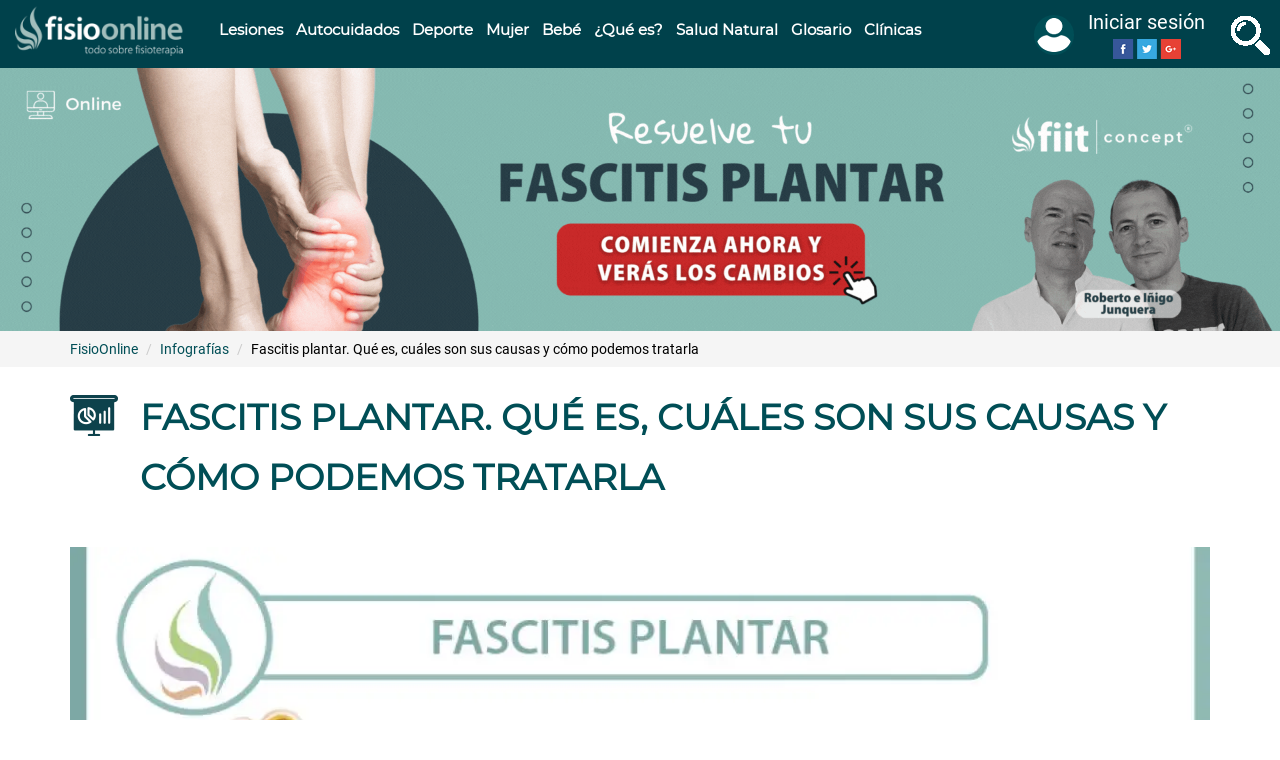

--- FILE ---
content_type: text/html; charset=utf-8
request_url: https://www.fisioterapia-online.com/infografias/fascitis-plantar-que-es-cuales-son-sus-causas-y-como-podemos-tratarla
body_size: 86850
content:
<!DOCTYPE html>
<html lang="es" dir="ltr" prefix="content: http://purl.org/rss/1.0/modules/content/ dc: http://purl.org/dc/terms/ foaf: http://xmlns.com/foaf/0.1/ rdfs: http://www.w3.org/2000/01/rdf-schema# sioc: http://rdfs.org/sioc/ns# sioct: http://rdfs.org/sioc/types# skos: http://www.w3.org/2004/02/skos/core# xsd: http://www.w3.org/2001/XMLSchema#">
<head>
  <link rel="profile" href="http://www.w3.org/1999/xhtml/vocab"/>
  <link rel="manifest" href="/manifest.json">
  <meta name="viewport" content="width=device-width, initial-scale=1.0">
  <meta name="theme-color" content="#e6e8ea"/>
  <meta http-equiv="Content-Type" content="text/html; charset=utf-8"/>
<link rel="amphtml" href="https://www.fisioterapia-online.com/infografias/fascitis-plantar-que-es-cuales-son-sus-causas-y-como-podemos-tratarla?amp"/>
<link rel="shortcut icon" href="https://www.fisioterapia-online.com/sites/default/files/xfo_favicon.png.pagespeed.ic.Q-2jmjRADs.webp" type="image/png"/>
<link href="/xapple-touch-icon-57x57.png.pagespeed.ic.098oNqbFU8.webp" rel="apple-touch-icon" sizes="57x57"/>
<link href="/xapple-touch-icon-72x72.png.pagespeed.ic.xLNhkuh26G.webp" rel="apple-touch-icon" sizes="72x72"/>
<link href="/xapple-touch-icon-76x76.png.pagespeed.ic._D0irLnXOZ.webp" rel="apple-touch-icon" sizes="76x76"/>
<script type="application/ld+json">{
    "@context": "https://schema.org",
    "@graph": [
        {
            "@type": "NewsArticle",
            "headline": "Fascitis plantar. Qué es, cuáles son sus causas y cómo podemos tratarla",
            "description": "La fascitis plantar es la inflamación del tejido que conecta el hueso del talón con los dedos del pie, a causa de estrés continuo en el ligamento de esta estructura.",
            "author": {
                "@type": "Person",
                "name": "Iñigo Junquera",
                "url": "https://www.fisioterapia-online.com/usuarios/inigo-junquera"
            },
            "publisher": {
                "@type": "Organization",
                "name": "FisioOnline",
                "logo": {
                    "@type": "ImageObject",
                    "url": "https://www.fisioterapia-online.com/sites/default/files/fisioo_horizontal_0.png"
                }
            },
            "datePublished": "Mar, 27/10/2015 - 15:33",
            "dateModified": "Mié, 29/03/2023 - 15:15",
            "image": {
                "@type": "ImageObject",
                "representativeOfPage": "True",
                "url": "https://www.fisioterapia-online.com/sites/default/files/infografias/176.jpg"
            },
            "mainEntityOfPage": "https://www.fisioterapia-online.com/infografias/fascitis-plantar-que-es-cuales-son-sus-causas-y-como-podemos-tratarla",
            "about": [
                "Lesiones y cuidados",
                "Lesiones del pie y tobillo y sus cuidados",
                "Fascitis plantar"
            ]
        }
    ]
}</script>
<meta name="description" content="La fascitis plantar es la inflamación del tejido que conecta el hueso del talón con los dedos del pie, a causa de estrés continuo en el ligamento ..."/>
<link rel="image_src" href="https://www.fisioterapia-online.com/sites/default/files/styles/share_image/public/infografias/176.jpg?itok=cPI_6rts"/>
<link rel="canonical" href="https://www.fisioterapia-online.com/infografias/fascitis-plantar-que-es-cuales-son-sus-causas-y-como-podemos-tratarla"/>
<meta property="og:type" content="article"/>
<meta property="og:url" content="https://www.fisioterapia-online.com/infografias/fascitis-plantar-que-es-cuales-son-sus-causas-y-como-podemos-tratarla"/>
<meta property="og:title" content="Fascitis plantar. Qué es, cuáles son sus causas y cómo podemos tratarla"/>
<meta property="og:description" content="La fascitis plantar es la inflamación del tejido que conecta el hueso del talón con los dedos del pie, a causa de estrés continuo en el ligamento de esta estructura."/>
<meta property="og:image" content="https://www.fisioterapia-online.com/sites/default/files/styles/share_image/public/infografias/176.jpg?itok=cPI_6rts"/>
<meta property="og:image:url" content="https://www.fisioterapia-online.com/sites/default/files/styles/share_image/public/infografias/176.jpg?itok=cPI_6rts"/>
<meta property="og:image:secure_url" content="https://www.fisioterapia-online.com/sites/default/files/styles/share_image/public/infografias/176.jpg?itok=cPI_6rts"/>
<meta name="twitter:card" content="summary"/>
<meta name="twitter:creator" content="@fisio_online"/>
<meta name="twitter:creator:id" content="254466197"/>
<meta name="twitter:url" content="https://www.fisioterapia-online.com/infografias/fascitis-plantar-que-es-cuales-son-sus-causas-y-como-podemos-tratarla"/>
<meta name="twitter:title" content="Fascitis plantar. Qué es, cuáles son sus causas y cómo podemos"/>
<meta name="twitter:description" content="La fascitis plantar es la inflamación del tejido que conecta el hueso del talón con los dedos del pie, a causa de estrés continuo en el ligamento de esta estructura."/>
<meta name="twitter:image" content="https://www.fisioterapia-online.com/sites/default/files/styles/share_image/public/infografias/176.jpg?itok=cPI_6rts"/>
<meta name="twitter:image:width" content="400"/>
<meta name="twitter:image:height" content="400"/>
  <title>Fascitis plantar. Qué es, cuáles son sus causas y cómo podemos tratarla | FisioOnline</title>
  
  
  
  
  <link rel="preload" as="font" type="font/woff2" href="https://fonts.gstatic.com/s/roboto/v18/KFOmCnqEu92Fr1Mu4mxK.woff2" crossorigin>
  <link rel="preload" as="font" type="font/woff2" href="https://fonts.gstatic.com/s/montserrat/v12/JTUSjIg1_i6t8kCHKm459Wlhyw.woff2" crossorigin>
  <style>@font-face{font-family:'Montserrat';font-style:normal;font-weight:400;font-display:swap;src:local('Montserrat Regular') , local('Montserrat-Regular') , url(https://fonts.gstatic.com/s/montserrat/v12/JTUSjIg1_i6t8kCHKm459Wlhyw.woff2) format('woff2');unicode-range:U+0000-00FF,U+0131,U+0152-0153,U+02BB-02BC,U+02C6,U+02DA,U+02DC,U+2000-206F,U+2074,U+20AC,U+2122,U+2191,U+2193,U+2212,U+2215,U+FEFF,U+FFFD}@font-face{font-family:'Roboto';font-style:normal;font-weight:400;font-display:swap;src:local('Roboto') , local('Roboto-Regular') , url(https://fonts.gstatic.com/s/roboto/v18/KFOmCnqEu92Fr1Mu4mxK.woff2) format('woff2');unicode-range:U+0000-00FF,U+0131,U+0152-0153,U+02BB-02BC,U+02C6,U+02DA,U+02DC,U+2000-206F,U+2074,U+20AC,U+2122,U+2191,U+2193,U+2212,U+2215,U+FEFF,U+FFFD}html{font-family:sans-serif;-ms-text-size-adjust:100%;-webkit-text-size-adjust:100%}body{margin:0}figure,header,section{display:block}a{background-color:transparent}strong{font-weight:700}h1{font-size:2em;margin:.67em 0}small{font-size:80%}img{border:0}figure{margin:1em 40px}button,input,select{color:inherit;font:inherit;margin:0}button{overflow:visible}button,select{text-transform:none}button{-webkit-appearance:button}button::-moz-focus-inner,input::-moz-focus-inner{border:0;padding:0}input{line-height:normal}*{-webkit-box-sizing:border-box;-moz-box-sizing:border-box;box-sizing:border-box}*:before,*:after{-webkit-box-sizing:border-box;-moz-box-sizing:border-box;box-sizing:border-box}html{font-size:10px}body{font-family:"Helvetica Neue",Helvetica,Arial,sans-serif;font-size:14px;line-height:1.42857143;color:#333;background-color:#fff}input,button,select{font-family:inherit;font-size:inherit;line-height:inherit}a{color:#337ab7;text-decoration:none}figure{margin:0}img{vertical-align:middle}.img-responsive,.carousel-inner>.item>a>img{display:block;max-width:100%;height:auto}.sr-only{position:absolute;width:1px;height:1px;margin:-1px;padding:0;overflow:hidden;clip:rect(0,0,0,0);border:0}h1,h2{font-family:inherit;font-weight:500;line-height:1.1;color:inherit}h2 small{font-weight:400;line-height:1;color:#777}h1,h2{margin-top:20px;margin-bottom:10px}h2 small{font-size:65%}h1{font-size:36px}h2{font-size:30px}p{margin:0 0 10px}small{font-size:85%}.text-left{text-align:left}.text-center{text-align:center}ul,ol{margin-top:0;margin-bottom:10px}.list-unstyled{padding-left:0;list-style:none}dl{margin-top:0;margin-bottom:20px}dt,dd{line-height:1.42857143}dt{font-weight:700}dd{margin-left:0}.container{margin-right:auto;margin-left:auto;padding-left:15px;padding-right:15px}.container-fluid{margin-right:auto;margin-left:auto;padding-left:15px;padding-right:15px}.row{margin-left:-15px;margin-right:-15px}.col-md-2,.col-md-3,.col-md-4,.col-md-6,.col-md-8,.col-lg-8,.col-md-9,.col-sm-12,.col-md-12{position:relative;min-height:1px;padding-left:15px;padding-right:15px}label{display:inline-block;max-width:100%;margin-bottom:5px;font-weight:700}.form-control{display:block;width:100%;height:34px;padding:6px 12px;font-size:14px;line-height:1.42857143;color:#555;background-color:#fff;background-image:none;border:1px solid #ccc;border-radius:4px;-webkit-box-shadow:inset 0 1px 1px rgba(0,0,0,.075);-moz-box-shadow:inset 0 1px 1px rgba(0,0,0,.075);box-shadow:inset 0 1px 1px rgba(0,0,0,.075)}.form-control::-moz-placeholder{color:#999;opacity:1}.form-control:-ms-input-placeholder{color:#999}.form-control::-webkit-input-placeholder{color:#999}.form-group{margin-bottom:15px}.help-block{display:block;margin-top:5px;margin-bottom:10px;color:#737373}.btn{display:inline-block;margin-bottom:0;font-weight:400;text-align:center;vertical-align:middle;touch-action:manipulation;background-image:none;border:1px solid transparent;white-space:nowrap;padding:6px 12px;font-size:14px;line-height:1.42857143;border-radius:4px}.btn-default{color:#333;background-color:#fff;border-color:#ccc}.btn-primary{color:#fff;background-color:#337ab7;border-color:#2e6da4}.input-group{position:relative;display:table;border-collapse:separate}.input-group .form-control{position:relative;z-index:2;float:left;width:100%;margin-bottom:0}.input-group-btn,.input-group .form-control{display:table-cell}.input-group-btn{width:1%;white-space:nowrap;vertical-align:middle}.input-group .form-control:first-child{border-bottom-right-radius:0;border-top-right-radius:0}.input-group-btn:last-child>.btn{border-bottom-left-radius:0;border-top-left-radius:0}.input-group-btn{position:relative;font-size:0;white-space:nowrap}.input-group-btn>.btn{position:relative}.input-group-btn:last-child>.btn{z-index:2;margin-left:-1px}.nav{margin-bottom:0;padding-left:0;list-style:none}.nav>li{position:relative;display:block}.nav>li>a{position:relative;display:block;padding:10px 15px}.navbar{position:relative;min-height:50px;margin-bottom:20px;border:1px solid transparent}.navbar-fixed-top{position:fixed;right:0;left:0;z-index:1030}.navbar-fixed-top{top:0;border-width:0 0 1px}.navbar-toggle{position:relative;float:right;margin-right:15px;padding:9px 10px;margin-top:8px;margin-bottom:8px;background-color:transparent;background-image:none;border:1px solid transparent;border-radius:4px}.navbar-toggle .icon-bar{display:block;width:22px;height:2px;border-radius:1px}.navbar-toggle .icon-bar+.icon-bar{margin-top:4px}.navbar-nav{margin:7.5px -15px}.navbar-nav>li>a{padding-top:10px;padding-bottom:10px;line-height:20px}.navbar-btn{margin-top:8px;margin-bottom:8px}.navbar-default{background-color:#f8f8f8;border-color:#e7e7e7}.navbar-default .navbar-nav>li>a{color:#777}.navbar-default .navbar-toggle{border-color:#ddd}.navbar-default .navbar-toggle .icon-bar{background-color:#888}.breadcrumb{padding:8px 15px;margin-bottom:20px;list-style:none;background-color:#f5f5f5;border-radius:4px}.breadcrumb>li{display:inline-block}.breadcrumb>li+li:before{content:"/\00a0";padding:0 5px;color:#ccc}.pagination>li{display:inline}.pagination>li>span{position:relative;float:left;padding:6px 12px;line-height:1.42857143;text-decoration:none;color:#337ab7;background-color:#fff;border:1px solid #ddd;margin-left:-1px}.pagination>.disabled>span{color:#777;background-color:#fff;border-color:#ddd}.carousel{position:relative}.carousel-inner{position:relative;overflow:hidden;width:100%}.carousel-inner>.item{display:none;position:relative}.carousel-inner>.item>a>img{line-height:1}@media all and (transform-3d),(-webkit-transform-3d){.carousel-inner>.item{-webkit-backface-visibility:hidden;-moz-backface-visibility:hidden;backface-visibility:hidden;-webkit-perspective:1000px;-moz-perspective:1000px;perspective:1000px}.carousel-inner>.item.active{-webkit-transform:translate3d(0,0,0);transform:translate3d(0,0,0);left:0}}.carousel-inner>.active{display:block}.carousel-inner>.active{left:0}.clearfix:before,.clearfix:after,.container:before,.container:after,.container-fluid:before,.container-fluid:after,.row:before,.row:after,.nav:before,.nav:after,.navbar:before,.navbar:after{content:" ";display:table}.clearfix:after,.container:after,.container-fluid:after,.row:after,.nav:after,.navbar:after{clear:both}.pull-right{float:right!important}.pull-left{float:left!important}.hidden{display:none!important}@-ms-viewport{width:device-width}.visible-lg{display:none!important}@media (max-width:767px){.hidden-xs{display:none!important}}body{position:relative}body.navbar-is-fixed-top{padding-top:64px!important}.element-invisible{margin:0;padding:0;width:1px}.navbar .logo{margin-right:-15px;padding-left:15px;padding-right:15px}p:last-child{margin-bottom:0}form#search-block-form{margin:0}.navbar #block-search-form{float:none;margin:5px 0 5px 5px}input,select{max-width:100%;width:auto}.help-block{color:#777;font-size:12px;margin:5px 0 10px;padding:0}ul li.leaf{list-style:none;list-style-image:none}@media (min-width:1200px){.hidden-lg{display:none!important}}@media (min-width:992px) and (max-width:1199px){.hidden-md{display:none!important}}.element-invisible{clip:rect(1px,1px,1px,1px);position:absolute!important;overflow:hidden}.clearfix:after,.container:after,.container-fluid:after,.row:after,.nav:after,.navbar:after{content:".";display:block;height:0;clear:both;visibility:hidden}html,body{font-size:16px;font-family:'Roboto',sans-serif;color:#010101}body.navbar-is-fixed-top{padding-top:64px!important}@media (max-width:767px){body.navbar-is-fixed-top{padding-top:60px!important}}body.navbar-is-fixed-top .region-header-slider,body.navbar-is-fixed-top .region-megamenu{margin-top:0;margin-left:-15px;margin-right:-15px}body.navbar-is-fixed-top .region-header-slider ul,body.navbar-is-fixed-top .region-megamenu ul{margin-bottom:0}body.navbar-is-fixed-top>div.main-container>section.col-sm-12{height:auto!important;min-height:0!important}h1,h2,a,a:link{color:#004e56;font-weight:700;font-family:'Montserrat',sans-serif}h1{font-size:36px;line-height:50px}h2{font-size:24px;line-height:30px}h2.pane-title{font-size:28px;line-height:34px}#page-top{background-color:#00414b;line-height:50px;border:none}#page-top .container-top{max-width:1920px;margin:0 auto}#page-top .container-top .row:first-child{margin:0!important}#page-top .navbar-toggle{float:left;border:none;background:none;margin:0 15px;padding-bottom:0}@media (max-width:991px){#page-top .navbar-toggle{width:20%;text-align:left;margin:0 0 0 15px}}@media (max-width:360px){#page-top .navbar-toggle{width:15%}}#page-top .navbar-toggle .burguer,#page-top .navbar-toggle .burguer-label{display:inline-block;padding-right:10px;font-size:20px;text-transform:uppercase}#page-top .navbar-toggle .burguer-label{color:#fff}@media (max-width:1199px){#page-top .navbar-toggle .burguer-label{display:none}}#page-top .navbar-toggle .icon-bar{background-color:#fff;height:3px;width:24px}@media (max-width:480px){#page-top .col-xs-6{width:50%;float:left;padding:5px 0}}#page-top .fisio-search-btn{padding:9px 10px;border:none;background:none}#page-top .fisio-search-btn span{display:inline-block;padding-right:10px;font-size:20px;text-transform:uppercase;vertical-align:middle}#page-top .fisio-search-btn .lupa{height:40px;width:40px;background-image:url(/sites/all/themes/fisio_bootstrap/images/xall_icons_lupa_fo.png.pagespeed.ic.D9Kcn4OngL.webp);background-position:-100px 0}@media (max-width:991px){#page-top .fisio-search-btn{display:none}}#page-top .fisio-search-btn .fisio-search-label{color:#fff}@media (max-width:1199px){#page-top .fisio-search-btn .fisio-search-label{display:none}}#page-top .logo{display:block;text-align:center;margin-top:5px;margin-bottom:5px}@media (max-width:480px){#page-top .logo{margin-top:0;margin-bottom:0}}#page-top .logo img{max-width:100%;height:auto;width:189px}#page-top .region-top-page .block{float:left;padding:15px}#page-top .region-top-page .block-search{float:none;display:none}#page-top .region-top-page .block-fisio{float:right;line-height:1.5;margin:0 15px;padding:0}#page-top .region-top-page .block-fisio .nav-menu-user-avatar{padding:5px 0 0;margin:0}#page-top .region-top-page .block-fisio .nav-menu-user-avatar .name-menu-avatar{font-size:20px;color:#fff}#page-top .region-top-page .block-fisio .nav-menu-user-avatar .nav-menu-des-wrapper{text-align:center;overflow-y:auto;padding-top:0}.navbar #block-search-form{float:none;margin:0 auto;padding:10px;clear:both;max-width:1170px}.navbar #block-search-form .input-group{padding:0;background-color:#fff}.navbar #block-search-form .input-group .form-control{border:medium none;box-shadow:none;font-size:32px;height:72px;padding:0 15px}.navbar #block-search-form .btn{background-color:#666;background-image:none;font-size:24px;min-height:72px}#main-menu-left{position:absolute;z-index:2000;left:-440px;width:440px;height:100%;top:0;margin-top:0;overflow-y:auto;overflow-x:hidden;background-color:#fff}@media (max-width:480px){#main-menu-left{width:90%;left:-90%}}#main-menu-left .block{border-bottom:1px solid #e7e7e7;padding:15px;clear:both;background:#fff}#main-menu-left .nav{margin-top:0}#main-menu-left .navbar-nav{float:none;padding:0}#main-menu-left .navbar-nav .nav{margin-top:0}#main-menu-left .navbar-nav .nav li{float:none;border:none;font-size:22px;position:relative;left:0}#main-menu-left .navbar-nav .nav li a{padding-left:60px}#main-menu-left .navbar-nav .nav li a:before{width:30px;height:30px;content:"";position:absolute;left:15px;background:rgba(0,0,0,0) url(/sites/all/themes/fisio_bootstrap/images/xall_icons_lupa_fo.png.pagespeed.ic.D9Kcn4OngL.webp) no-repeat scroll 0 0}#main-menu-left .navbar-nav .nav li:nth-child(1) a:before{background-position:0 0}#main-menu-left .navbar-nav .nav li:nth-child(2) a:before{background-position:-31px 0}#main-menu-left .navbar-nav .nav li:nth-child(3) a:before{background-position:-61px 0}#main-menu-left .navbar-nav .nav li:nth-child(4) a:before{background-position:0 -31px}#main-menu-left .navbar-nav .nav li:nth-child(5) a:before{background-position:-31px -31px}#main-menu-left .navbar-nav .nav li:nth-child(6) a:before{background-position:-61px -31px}#main-menu-left .navbar-nav .nav li:nth-child(7) a:before{background-position:0 -61px}#main-menu-left .navbar-nav .nav li:nth-child(8) a:before{background-position:-31px -61px}#main-menu-left .navbar-nav .nav li:nth-child(9) a:before{background-position:-61px -61px}#main-menu-left .navbar-nav .nav li:nth-child(2n+1){background-color:#e6e8ea}#main-menu-left .navbar-nav li{font-size:16px}.navbar-nav{float:left;text-transform:uppercase}@media (max-width:1199px){.navbar-nav{width:100%;margin:0}}.navbar-nav ul.menu li{float:left}@media (max-width:1199px){.navbar-nav ul.menu li{float:none;width:100%;border-top:1px solid #00414b}.navbar-nav ul.menu li:last-child{border-bottom:1px solid #00414b}}.nav-menu-user-avatar{z-index:1000;margin-top:13px;padding-bottom:17px}.nav-menu-user-avatar .img-menu-avatar,.nav-menu-user-avatar .name-menu-avatar{display:inline-block;vertical-align:middle}.nav-menu-user-avatar .name-menu-avatar{max-width:150px;line-height:25px}@media (max-width:767px){.nav-menu-user-avatar .name-menu-avatar{display:none}}.nav-menu-user-avatar .name-menu-avatar div{text-align:center}.nav-menu-user-avatar .img-menu-avatar img{width:40px;height:40px;border:2px solid #004e56;border-radius:50%;margin:10px 10px 10px 0;background-color:#004e56}@media (max-width:767px){.nav-menu-user-avatar .img-menu-avatar img{margin:5px 0}}.nav-menu-user-avatar .nav-menu-des-wrapper{position:fixed;z-index:2000;background-color:#fff;border:1px solid #e7e7e7;border-top:none;right:-440px;width:440px;padding-top:17px;height:100%;top:0}@media (max-width:480px){.nav-menu-user-avatar .nav-menu-des-wrapper{width:90%;right:-90%}}.nav-menu-user-avatar .nav-menu-des-wrapper .name-menu-avatar{max-width:80%}@media (max-width:767px){.nav-menu-user-avatar .nav-menu-des-wrapper .name-menu-avatar{display:inline-block}}.nav-menu-user-avatar .nav-menu-des-wrapper ul{padding:10px;overflow:hidden}@media (max-width:480px){.nav-menu-user-avatar .nav-menu-des-wrapper ul{width:100%;float:none}}.nav-menu-user-avatar .nav-menu-des-wrapper ul li a{display:block;font-size:20px}.nav-menu-user-avatar .nav-menu-des-wrapper ul:last-child{border:none}.not-logged-in .nav-menu-des-wrapper .img-menu-avatar,.not-logged-in .nav-menu-des-wrapper ul.user-options{display:inline-block}.not-logged-in .nav-menu-des-wrapper ul.user-options{margin:0;vertical-align:middle;width:auto}.region-header-slider{margin-top:0}.region-header-slider .block{text-align:center}.region-header-slider img{width:100%;height:auto}.carousel-fade .carousel-inner{overflow:hidden}.carousel-fade .carousel-inner .item img{width:100%}@media (max-width:480px){.carousel-fade .carousel-inner .item img{width:150%;left:-25%;position:relative;max-width:150%}}.carousel-fade .carousel-inner .item{opacity:0}.carousel-fade .carousel-inner .active{opacity:1}.megamenu-nav .navbar-nav>li>a{text-transform:none;color:#fff;line-height:40px}@media (min-width:992px) and (max-width:1365px){.megamenu-nav .navbar-nav>li>a{padding:10px 7px}}@media (max-width:991px){.megamenu-nav{display:none}}#block-panels-mini-megamenu-lesiones,#block-panels-mini-megamenu-deporte,#block-panels-mini-megamenu-mujer,#block-panels-mini-megamenu-infantil,#block-panels-mini-megamenu-que-es,#block-panels-mini-megamenu-salud-natural,#block-panels-mini-megamenu-autocuidados{padding:2em 1em}#block-panels-mini-megamenu-lesiones .pane-views-panes.panel-pane,#block-panels-mini-megamenu-deporte .pane-views-panes.panel-pane,#block-panels-mini-megamenu-mujer .pane-views-panes.panel-pane,#block-panels-mini-megamenu-infantil .pane-views-panes.panel-pane,#block-panels-mini-megamenu-que-es .pane-views-panes.panel-pane,#block-panels-mini-megamenu-salud-natural .pane-views-panes.panel-pane,#block-panels-mini-megamenu-autocuidados .pane-views-panes.panel-pane{clear:none;text-align:left;margin-bottom:2em}.megamenu-block{display:none;position:absolute;width:100%;z-index:1;background-color:#fff;border-bottom:5px solid #00414b}@media (max-width:1199px){.megamenu-block{display:none}}.megamenu-block .view-header{margin-bottom:.5em}.megamenu-block .view-header img{display:inline-block;margin-right:.5em}.megamenu-block .view-content li{font-size:14px;font-family:'Roboto'}.megamenu-block .view-footer{font-size:14px;font-family:'Roboto'}#mini-panel-megamenu_deporte .view-content li,#mini-panel-megamenu_mujer .view-content li,#mini-panel-megamenu_infantil .view-content li,#mini-panel-megamenu_que_es .view-content li,#mini-panel-megamenu_salud_natural .view-content li,#mini-panel-megamenu_autocuidados .view-content li{margin-bottom:1em}#mini-panel-megamenu_deporte img,#mini-panel-megamenu_mujer img,#mini-panel-megamenu_infantil img,#mini-panel-megamenu_que_es img,#mini-panel-megamenu_salud_natural img,#mini-panel-megamenu_autocuidados img{display:inline-block;margin-right:.5em}.btn,.btn-primary{border-color:#ccc;background-color:#b61e1d;background-image:none;font-size:18px}.pane-node-field-toc{border:1px solid #a3bfbd;padding:16px;background-color:#f8f9fa;clear:both;margin-bottom:2em;position:relative;overflow:hidden}.pane-node-field-toc h2.pane-title{margin-top:0}.pane-node-field-toc h2.pane-title small{float:right;font-size:12px;color:#00414b;position:absolute;right:0;top:0;text-transform:lowercase}.panel-title-element #page-title h1{font-size:36px;line-height:60px;position:relative;left:70px}@media (max-width:767px){.panel-title-element #page-title h1{font-size:20px;left:0;line-height:28px}}.panel-title-element #page-title h1:before{width:50px;height:50px;content:"";position:absolute;left:-70px;top:5px;background:rgba(0,0,0,0) url(/sites/all/themes/fisio_bootstrap/images/xall_icons_lupa_fo.png.pagespeed.ic.D9Kcn4OngL.webp) no-repeat scroll 0 0}@media (max-width:767px){.panel-title-element #page-title h1:before{display:none}}.node-type-article #page-title h1:before{background-position:0 -100px}#page-title{color:#00414b;margin-bottom:10px}#page-title h1{text-transform:uppercase;font-size:30px;line-height:32px}.breadcrumb-wrapper{background-color:#f5f5f5}.breadcrumb{border-radius:0;list-style:outside none none;margin-bottom:0;padding:8px 15px;font-size:14px}.breadcrumb a{font-family:'Roboto',sans-serif;font-weight:400}@media (max-width:767px){.node-type-article .breadcrumb li:last-child{display:none}}.main-container{margin-bottom:20px;margin-top:30px}.main-container strong{color:#454545}@media (max-width:767px){.main-container{margin-bottom:15px;margin-top:15px}}.node-type-article .bootstrap-twocol-stacked .left .field-image img{width:100%;height:auto}.node-type-article .bootstrap-twocol-stacked .left .author-in-content .teacher{background-color:#c3dbd9;margin-top:.5em;padding:15px 10px;overflow:hidden}@media (max-width:480px){.node-type-article .bootstrap-twocol-stacked .left .author-in-content .teacher{padding:15px 0}}.node-type-article .bootstrap-twocol-stacked .left .author-in-content .teacher strong{display:inline}.node-type-article .bootstrap-twocol-stacked .left .author-in-content figure{border-radius:25px;margin:0 1em 0 0;overflow:hidden;width:50px}@media (max-width:480px){.node-type-article .bootstrap-twocol-stacked .left .author-in-content figure{width:40px}}.node-type-article .bootstrap-twocol-stacked .left .author-in-content dl{display:inline;margin-bottom:20px;margin-top:0;word-break:break-word}@media (max-width:480px){.node-type-article .bootstrap-twocol-stacked .left .author-in-content dl{font-size:12px}}.bootstrap-twocol-stacked .left .pane-block-32{clear:both;margin:1em auto}.bootstrap-twocol-stacked .left .pane-node-body{clear:both;font-size:18px;margin-bottom:2em}.bootstrap-twocol-stacked .left .pane-node-body h2{margin-bottom:8px;margin-top:25px;word-wrap:break-word}.bootstrap-twocol-stacked .left .pane-node-body p{text-align:justify}.bootstrap-twocol-stacked .left .pane-node-body p a{text-decoration:underline;font-family:'Roboto',sans-serif;text-underline-position:under;word-break:break-word}.bootstrap-twocol-stacked .left .pane-node-body p a:not([href*='#']){color:#b61e1d}.bootstrap-twocol-stacked .left .pane-node-body p a:not([href^='https://www.fisioterapia-online.com']){color:#00414b}.bootstrap-twocol-stacked .left .pane-entity-field-extra{overflow:hidden;border-bottom:2px dotted #c9c9c9;border-top:2px dotted #c9c9c9;padding:10px 0;margin:1em 0;width:25%;height:60px}@media (max-width:480px){.bootstrap-twocol-stacked .left .pane-entity-field-extra{width:50%;margin:0;border:none}}.bootstrap-twocol-stacked .left .pane-entity-field-extra .number-of-visits,.bootstrap-twocol-stacked .left .pane-entity-field-extra .rate-info-only,.bootstrap-twocol-stacked .left .pane-entity-field-extra .comment-count,.bootstrap-twocol-stacked .left .pane-entity-field-extra .field-fivestar{color:#010101;text-align:center;border-right:2px dotted #ccc;margin:0;padding:.5em 0}@media (max-width:480px){.bootstrap-twocol-stacked .left .pane-entity-field-extra .number-of-visits,.bootstrap-twocol-stacked .left .pane-entity-field-extra .rate-info-only,.bootstrap-twocol-stacked .left .pane-entity-field-extra .comment-count,.bootstrap-twocol-stacked .left .pane-entity-field-extra .field-fivestar{border:none}}.bootstrap-twocol-stacked .left .pane-entity-field-extra .number-of-visits .form-item,.bootstrap-twocol-stacked .left .pane-entity-field-extra .rate-info-only .form-item,.bootstrap-twocol-stacked .left .pane-entity-field-extra .comment-count .form-item,.bootstrap-twocol-stacked .left .pane-entity-field-extra .field-fivestar .form-item{margin:0;color:#00414b}.bootstrap-twocol-stacked .left .pane-entity-field-extra .number-of-visits .form-item label,.bootstrap-twocol-stacked .left .pane-entity-field-extra .rate-info-only .form-item label,.bootstrap-twocol-stacked .left .pane-entity-field-extra .comment-count .form-item label{margin:0;color:#010101}.bootstrap-twocol-stacked .left .pane-entity-field-extra .field-fivestar span,.bootstrap-twocol-stacked .left .pane-entity-field-extra .rate-info-only #rate-count-likes{color:#00414b;font-size:16px;display:inline-block}.bootstrap-twocol-stacked .left .pane-entity-field-extra .comment-count{border-right:none}.bootstrap-twocol-stacked .left .pane-entity-field-extra .comment-count a{background-color:#b61e1d;border-radius:3px;color:#fff;padding:3px 6px}.bootstrap-twocol-stacked .left .pane-entity-field-extra .comment-count a:before{content:"Comentarios "}.bootstrap-twocol-stacked .left .pane-entity-field-extra .field-fivestar .fivestar-summary span{font-size:12px}.bootstrap-twocol-stacked .left .pane-node-related-network{width:100%;height:auto;text-align:center}.bootstrap-twocol-stacked .left .pane-node-related-network a{display:block;color:#b61e1d}.pagination li span{color:#00414b;padding:5px 10px}.pagination li.pager-ellipsis{display:none}@media (max-width:767px){.main-container.container{padding:0 15px}}.view-share-buttons ul.social li{margin:0 3px;background-repeat:no-repeat;background-image:url(/sites/all/themes/fisio_bootstrap/images/xsprite_social_color.png.pagespeed.ic.xU1PNPLGK0.webp)}.view-share-buttons ul.social li a{text-indent:-9999px}.view-share-buttons ul.social li.wa{background-position:-188px -38px!important}@media (min-width:481px){.view-share-buttons ul.social li.wa{display:none}}.view-share-buttons ul.social li,.view-share-buttons ul.social li a{width:36px;height:36px;display:inline-block}.view-share-buttons ul.social li:last-child{margin-right:0}.social li{background-repeat:no-repeat;background-image:url(/sites/all/themes/fisio_bootstrap/images/xsprite_social_color.png.pagespeed.ic.xU1PNPLGK0.webp)}.social li a{text-indent:-9999px}.social li,.social li a{width:36px;height:36px;display:inline-block}h2.pane-title{font-size:28px;left:0;line-height:34px;padding-left:40px;position:relative;text-transform:uppercase}h2.pane-title:before{background:rgba(0,0,0,0) url(/sites/all/themes/fisio_bootstrap/images/xbullet_icons_fo.png.pagespeed.ic.5DUngGx1kF.webp) no-repeat scroll -51px 0;content:" ";height:45px;left:0;position:absolute;width:37px}@media (max-width:480px){h2.pane-title:before{background-size:100px auto;background-position:-23px 6px;height:24px;width:22px}h2.pane-title{font-size:18px;line-height:28px;padding-left:24px}}.panel-1col .panel-col{width:100%}form.fivestar-widget{clear:both;display:block}form.fivestar-widget select,form.fivestar-widget input{margin:0}.fivestar-form-item .form-item{margin:0}li.h2-toc,li.h3-toc,li.h3-video-toc{font-size:16px;color:#004e56;line-height:20px;margin:7px 0}li.h2-toc a,li.h3-toc a,li.h3-video-toc a{font-weight:400;font-family:'Roboto',sans-serif}li.h2-toc:before,li.h3-toc:before,li.h3-video-toc:before{background:rgba(0,0,0,0) url(/sites/all/themes/fisio_bootstrap/images/xbullet_icons_fo.png.pagespeed.ic.5DUngGx1kF.webp) no-repeat scroll 0 0;content:" ";height:22px;position:absolute;width:22px}li.h2-toc{padding-left:28px}li.h2-toc:before{background-position:-10px -51px;left:16px}li.h3-toc{padding-left:56px}li.h3-toc:before{background-position:-90px -51px;left:44px}li.h3-video-toc{padding-left:82px}li.h3-video-toc:before{background-position:-130px -51px;left:70px}footer a,footer p{font-size:14px}.human-search{display:none;position:fixed;top:140px;right:0;width:100px;height:auto;z-index:1000;border-top:10px solid #00414b;border-right:none;border-bottom:1px solid #00414b;border-left:1px solid #00414b;background-color:#fff;padding:5px 0}.human-search p{text-align:center}.human-search p a{color:#b61e1d;font-size:18px}@media (max-width:480px){.human-search{display:none}}form.fivestar-widget{clear:both;display:block}form.fivestar-widget select,form.fivestar-widget input{margin:0}.fivestar-form-item .form-item{margin:0}.ads-navigation{max-width:100%}@media (max-width:767px){.ads-navigation{width:640px!important;height:90px}}@media (max-width:480px){.ads-navigation{width:360px!important;height:60px}}@media (max-width:360px){.ads-navigation{width:300px!important;height:250px}}.ads-in-content{width:728px!important;height:90px}@media (max-width:767px){.ads-in-content{width:468px!important;height:60px}}@media (max-width:480px){.ads-in-content{width:336px!important;height:280px}}@media (min-width:768px){.container{width:750px}}@media (min-width:992px){.container{width:970px}}@media (min-width:1200px){.container{width:1170px}.hidden-lg{display:none}}@media (min-width:992px){.hidden-md{display:none}}@media (min-width:1200px){.col-lg-8{width:66.66666667%;float:left}.col-lg-4{width:33.33333333%;float:left}}@media (min-width:992px) and (max-width:1199px){#page-top .region-top-page .block-fisio .nav-menu-user-avatar .name-menu-avatar{display:none}}@media (min-width:992px){.col-md-2{width:16.66666667%}}#site-footer{background-color:#e6e8ea}</style>
  <link rel="preconnect" href="https://www.googletagmanager.com" crossorigin>
  <link rel="preconnect" href="https://www.google-analytics.com" crossorigin>
  <link rel="preconnect" href="https://www.youtube.com" crossorigin>
  <link rel="preconnect" href="https://i.ytimg.com" crossorigin>
  <link rel="preconnect" href="https://i9.ytimg.com" crossorigin>
  <link rel="preconnect" href="https://s.ytimg.com" crossorigin>
  <link rel="preconnect" href="https://stats.g.doubleclick.net" crossorigin>
  <link rel="preconnect" href="https://googleads.g.doubleclick.net" crossorigin>
  <link rel="preconnect" href="https://pagead2.googlesyndication.com" crossorigin>
  <link rel="preconnect" href="https://tpc.googlesyndication.com" crossorigin>
  <link rel="preconnect" href="https://adservice.google.com" crossorigin>
  <link rel="preconnect" href="https://www.google.com" crossorigin>
  <!-- Google AdSense -->
  <!-- DoubleClick -->
  <link rel="dns-prefetch" href="//ad.doubleclick.net">
  <link rel="dns-prefetch" href="//cm.g.doubleclick.net">
  <link rel="dns-prefetch" href="//securepubads.g.doubleclick.net">
  <!-- HTML5 element support for IE6-8 -->
  <!--[if lt IE 9]>
    <script src="//html5shiv.googlecode.com/svn/trunk/html5.js"></script>
  <![endif]-->
    <!--Google Tag Manager-->
	<script>(function(w,d,s,l,i){w[l]=w[l]||[];w[l].push({'gtm.start':new Date().getTime(),event:'gtm.js'});var f=d.getElementsByTagName(s)[0],j=d.createElement(s),dl=l!='dataLayer'?'&l='+l:'';j.async=true;j.src='https://www.googletagmanager.com/gtm.js?id='+i+dl;f.parentNode.insertBefore(j,f);})(window,document,'script','dataLayer','GTM-5G8ZBFP');</script>
  <!--End Google Tag Manager-->
  <script src="https://assets.evolutionadv.it/fisioterapia-online_com/fisioterapia-online_com.new.js" data-cfasync="false"></script>
</head>
<body class="navbar-is-fixed-top html not-front not-logged-in no-sidebars page-node page-node- page-node-11796 node-type-infography panel-title-element fisioonline-node published role-anonymous-user">
  <div id="skip-link">
    <a href="#main-content" class="element-invisible element-focusable">Pasar al contenido principal</a>
  </div>
  <!--Google Tag Manager (noscript)-->
	<noscript><iframe src="https://www.googletagmanager.com/ns.html?id=GTM-5G8ZBFP" height="0" width="0" title="Google Tag manager tracking"></iframe></noscript>
  <!--End Google Tag Manager (noscript)-->
    <div class="mask"></div>
  <header id="page-top" class="navbar navbar-fixed-top navbar-default">
	<div class="container-top">
	  <div class="row">
		<div class="hidden-lg hidden-md">
		  <button type="button" class="navbar-toggle" aria-label="menu"> 
			<span class="burguer">
			  <span class="sr-only">Toggle navigation</span>
			  <span class="icon-bar"></span>
			  <span class="icon-bar"></span>
			  <span class="icon-bar"></span>
			</span>
			<span class="burguer-label">Menú</span>
	      </button>
		</div>

		<div class="col-md-2 pull-left">
		  	        <a class="logo navbar-btn" href="/" title="Página de inicio de FisioOnline ?>">
		      <img src="https://www.fisioterapia-online.com/sites/default/files/xfisioo_horizontal_0.png.pagespeed.ic.ocMPk9goEK.webp" alt="FisioOnline" title="FisioOnline - todo sobre fisioterapia" width="189" height="56"/>
	        </a>
	      
	      	    </div>
	    			  <div class="region region-navigation">
    <div id="block-block-165" class="block block-block megamenu-nav visible-lg visible-md pull-left clearfix">
  
      
  <ul class="menu nav navbar-nav">
<li class="first leaf tab-link" data-tab="block-panels-mini-megamenu-lesiones"><a href="#megamenu-lesiones" title="Lesiones y sus cuidados con Fisioterapia" accesskey="l">Lesiones</a></li>
<li class="leaf tab-link" data-tab="block-panels-mini-megamenu-autocuidados"><a href="#megamenu-autocuidados" title="Autocuidados con Fisioterapia" accesskey="a">Autocuidados</a></li>
<li class="leaf tab-link" data-tab="block-panels-mini-megamenu-deporte"><a href="#megamenu-deporte" title="Fisioterapia Deportiva" accesskey="d">Deporte</a></li>
<li class="leaf tab-link" data-tab="block-panels-mini-megamenu-mujer"><a href="#megamenu-mujer" title="Fisioterapia de la mujer" accesskey="m">Mujer</a></li>
<li class="leaf tab-link" data-tab="block-panels-mini-megamenu-infantil"><a href="#megamenu-infantil" title="Fisioterapia Infantil" accesskey="i">Bebé</a></li>
<li class="leaf tab-link" data-tab="block-panels-mini-megamenu-que-es"><a href="#megamenu-que-es" title="Conceptos de la Fisioterapia" accesskey="q">¿Qué es?</a></li>
<li class="leaf tab-link" data-tab="block-panels-mini-megamenu-salud-natural"><a href="#megamenu-salud-natural" title="Tratamientos naturales para la salud con Fisioterapia" accesskey="s">Salud Natural</a></li>
<li class="last tab-link" data-tab="block-panels-mini-megamenu-glosario"><a href="#megamenu-glosario" title="Listado de términos relacionados con la Fisioterapia" accesskey="g">Glosario</a></li>
<li class="last leaf" data-tab="block-panels-mini-megamenu-clinicas"><a href="#megamenu-clinicas" title="Listado de clínicas de Fisioterapia" accesskey="c">Clínicas</a></li>
</ul>
</div>
  </div>
				<div class="pull-right hidden-xs">
		  <button type="button" class="fisio-search-btn" aria-label="buscar">
			<span class="lupa"></span>
			<span class="fisio-search-label hidden">Buscar</span>
		  </button>
		</div>
	    <div>
	        <div class="region region-top-page">
    <div id="block-fisio-top-nav" class="block block-fisio clearfix">
  
      
  <div class="nav-menu-user-avatar">
		<div class="top-page-user-menu">
			<div class="img-menu-avatar">	  <div class="user-picture">
    <img typeof="foaf:Image" class="img-responsive" src="[data-uri]" alt="Avatar" title="Avatar"/>  </div>
 </div>
			<div class="name-menu-avatar">Iniciar sesión<div><img src="[data-uri]" alt="Iniciar sesión" title="Iniciar sesión"/></div> </div>
		</div>
		<div class="nav-menu-des-wrapper">
			<div class="img-menu-avatar">	  <div class="user-picture">
    <img typeof="foaf:Image" class="img-responsive" src="[data-uri]" alt="Avatar" title="Avatar"/>  </div>
 </div>
			<div class="name-menu-avatar"> </div>
			<ul class="user-options list-unstyled">
									<li><a href="/registro/entrar" title="Iniciar sesión">Iniciar sesión</a></li>
									<li><a href="/registro" title="Regístrate">Regístrate</a></li>
							</ul>
					</div>
</div>

</div>
<div id="block-search-form" class="block block-search clearfix">
  
      
  <form class="form-search content-search" action="/infografias/fascitis-plantar-que-es-cuales-son-sus-causas-y-como-podemos-tratarla" method="post" id="search-block-form" accept-charset="UTF-8"><div><div class="container-inline">
        <div class="input-group">
    <input type="text" id="edit-search-block-form--2" class="form-control form-text" name="search_block_form" value="" placeholder="Escribe aquí tu búsqueda..." size="15" maxlength="128" title="Escriba lo que quiere buscar."/>
    <span class="input-group-btn">
		  <button class="btn btn-primary" type="submit" aria-label="buscar">
			  <span aria-hidden="true">Buscar
			  </span>
		  </button>
	  </span>
  </div>
  
  <input type="hidden" name="form_id" value="search_block_form"/>
</div>
</div></form>
</div>
  </div>
	    </div>
	    
	  </div>
	</div>	
  </header>
  <div id="main-menu-left" class="hidden-lg">
	  <div class="region region-main-menu-left">
    <div id="block-system-main-menu" class="block block-system navbar-nav block-menu clearfix">
  
      
  <ul class="menu nav"><li class="first leaf"><a href="/fisioterapia-deporte-deportiva" title="Artículos, vídeos e infografías de Fisioterapia Deportiva">Deporte</a></li>
<li class="leaf"><a href="/fisioterapia-de-la-mujer" title="Artículos, vídeos e infografías de Fisioterapia de la mujer">Mujer</a></li>
<li class="leaf"><a href="/fisioterapia-bebe-nino-infantil" title="Artículos, vídeos e infografías de Fisioterapia Infantil">Bebé</a></li>
<li class="leaf"><a href="/que-es-explicaciones-fisioterapia" title="Artículos, vídeos e infografías que explican conceptos de la Fisioterapia">¿Qué es?</a></li>
<li class="leaf"><a href="/salud-tratamientos-naturales" title="Artículos, vídeos e infografías de Tratamientos naturales para la salud con Fisioterapia">Salud Natural</a></li>
<li class="leaf"><a href="/lesiones-cuidados-tratamientos" title="Artículos, vídeos e infografías sobre diversas lesiones y sus cuidados con Fisioterapia">Lesiones y Cuidados</a></li>
<li class="leaf"><a href="/auto-cuidados-mejorar-salud" title="Artículos, vídeos e infografías de Autocuidados con Fisioterapia">Autocuidados</a></li>
<li class="leaf"><a href="/clinicas" title="Listado de Clínicas de Fisioterapia">Clínicas</a></li>
<li class="last leaf"><a href="/glosario" title="Listado de términos relacionados con la Fisioterapia">Glosario</a></li>
</ul>
</div>
  </div>
  </div>
<div class="container-fluid">
	<div class="row">
	  <div class="col-md-12">
	  		        <div class="region region-megamenu">
    <div id="block-panels-mini-megamenu-glosario" class="block block-panels-mini megamenu-block clearfix">
  
      
  <div class="panel-display panel-1col clearfix" id="mini-panel-megamenu_glosario">
  <div class="panel-panel panel-col">
    <div class="panel-pane pane-views-panes pane-megamenu-panel-pane-10 col-md-12 glosario-parents">
  
      
  
  <div class="pane-content">
    <div class="view view-megamenu view-id-megamenu view-display-id-panel_pane_10 view-dom-id-60fbb5be334b0ea0f1fa07f4a70071a6">
        
  
  
      <div class="view-content">
          <ul class="list-unstyled text-left">          <li class="col-md-3">  
          <img typeof="foaf:Image" class="img-responsive" src="[data-uri]" alt="Huesos" title="Huesos"/>    
          <a href="/glosario/huesos" title="Huesos">Huesos</a>  </li>
          <li class="col-md-3">  
          <img typeof="foaf:Image" class="img-responsive" src="[data-uri]" alt="Articulaciones" title="Articulaciones"/>    
          <a href="/glosario/articulaciones" title="Articulaciones">Articulaciones</a>  </li>
          <li class="col-md-3">  
          <img typeof="foaf:Image" class="img-responsive" src="[data-uri]" alt="Músculos" title="Músculos"/>    
          <a href="/glosario/musculos" title="Músculos">Músculos</a>  </li>
          <li class="col-md-3">  
          <img typeof="foaf:Image" class="img-responsive" src="[data-uri]" alt="Ligamentos" title="Ligamentos"/>    
          <a href="/glosario/ligamentos" title="Ligamentos">Ligamentos</a>  </li>
          <li class="col-md-3">  
          <img typeof="foaf:Image" class="img-responsive" src="[data-uri]" alt="Tendones" title="Tendones"/>    
          <a href="/glosario/tendones" title="Tendones">Tendones</a>  </li>
          <li class="col-md-3">  
          <img typeof="foaf:Image" class="img-responsive" src="[data-uri]" alt="Sistema Nervioso Central" title="Sistema Nervioso Central"/>    
          <a href="/glosario/sistema-nervioso-central-snc" title="Sistema Nervioso Central (SNC)">Sistema Nervioso Central (SNC)</a>  </li>
          <li class="col-md-3">  
          <img typeof="foaf:Image" class="img-responsive" src="[data-uri]" alt="Sistema Nervioso Periférico" title="Sistema Nervioso Periférico"/>    
          <a href="/glosario/sistema-nervioso-periferico-snp" title="Sistema Nervioso Periférico (SNP)">Sistema Nervioso Periférico (SNP)</a>  </li>
          <li class="col-md-3">  
          <img typeof="foaf:Image" class="img-responsive" src="[data-uri]" alt="Piel" title="Piel"/>    
          <a href="/glosario/piel" title="Piel">Piel</a>  </li>
          <li class="col-md-3">  
          <img typeof="foaf:Image" class="img-responsive" src="[data-uri]" alt="Arterias, venas y sistema circulatorio" title="Arterias, venas y sistema circulatorio"/>    
          <a href="/glosario/arterias-venas-y-sistema-circulatorio" title="Arterias, venas y sistema circulatorio">Arterias, venas y sistema circulatorio</a>  </li>
          <li class="col-md-3">  
          <img typeof="foaf:Image" class="img-responsive" src="[data-uri]" alt="Componentes y estructuras articulares" title="Componentes y estructuras articulares"/>    
          <a href="/glosario/componentes-y-estructuras-articulares" title="Componentes y estructuras articulares">Componentes y estructuras articulares</a>  </li>
          <li class="col-md-3">  
          <img typeof="foaf:Image" class="img-responsive" src="[data-uri]" alt="Componentes y estructuras musculares" title="Componentes y estructuras musculares"/>    
          <a href="/glosario/componentes-y-estructuras-musculares" title="Componentes y estructuras musculares">Componentes y estructuras musculares</a>  </li>
          <li class="col-md-3">  
          <img typeof="foaf:Image" class="img-responsive" src="[data-uri]" alt="Componentes y estructuras nerviosas" title="Componentes y estructuras nerviosas"/>    
          <a href="/glosario/componentes-y-estructuras-nerviosas" title="Componentes y estructuras nerviosas">Componentes y estructuras nerviosas</a>  </li>
          <li class="col-md-3">  
          <img typeof="foaf:Image" class="img-responsive" src="[data-uri]" alt="Componentes y estructuras de los Huesos" title="Componentes y estructuras de los Huesos"/>    
          <a href="/glosario/componentes-y-estructuras-oseas" title="Componentes y estructuras Óseas">Componentes y estructuras Óseas</a>  </li>
          <li class="col-md-3">  
          <img typeof="foaf:Image" class="img-responsive" src="[data-uri]" alt="Tejidos, células y sustancias" title="Tejidos, células y sustancias"/>    
          <a href="/glosario/tejidos-celulas-y-sustancias" title="Tejidos, células y sustancias">Tejidos, células y sustancias</a>  </li>
          <li class="col-md-3">  
          <img typeof="foaf:Image" class="img-responsive" src="[data-uri]" alt="Estructuras Anatómicas" title="Estructuras Anatómicas"/>    
          <a href="/glosario/estructuras-anatomicas" title="Estructuras Anatómicas">Estructuras Anatómicas</a>  </li>
          <li class="col-md-3">  
          <img typeof="foaf:Image" class="img-responsive" src="[data-uri]" alt="Fisiologia y Funcionamiento" title="Fisiologia y Funcionamiento"/>    
          <a href="/glosario/fisiologia-y-funcionamiento" title="Fisiologia y Funcionamiento">Fisiologia y Funcionamiento</a>  </li>
          <li class="col-md-3">  
          <img typeof="foaf:Image" class="img-responsive" src="[data-uri]" alt="Hormonas y neurotransmisores" title="Hormonas y neurotransmisores"/>    
          <a href="/glosario/hormonas-y-neurotransmisores" title="Hormonas y neurotransmisores">Hormonas y neurotransmisores</a>  </li>
          <li class="col-md-3">  
          <img typeof="foaf:Image" class="img-responsive" src="[data-uri]" alt="Patologias y Lesiones" title="Patologias y Lesiones"/>    
          <a href="/glosario/patologias-y-lesiones" title="Patologias y Lesiones">Patologias y Lesiones</a>  </li>
          <li class="col-md-3">  
          <img typeof="foaf:Image" class="img-responsive" src="[data-uri]" alt="Síntomas y Signos Clínicos" title="Síntomas y Signos Clínicos"/>    
          <a href="/glosario/sintomas-y-signos-clinicos" title="Síntomas y Signos Clínicos">Síntomas y Signos Clínicos</a>  </li>
          <li class="col-md-3">  
          <img typeof="foaf:Image" class="img-responsive" src="[data-uri]" alt="Técnicas de fisioterapia" title="Técnicas de fisioterapia"/>    
          <a href="/glosario/tecnicas-de-fisioterapia" title="Técnicas de fisioterapia">Técnicas de fisioterapia</a>  </li>
          <li class="col-md-3">  
          <img typeof="foaf:Image" class="img-responsive" src="[data-uri]" alt="Palabras que usa el Fisioterapeuta" title="Palabras que usa el Fisioterapeuta"/>    
          <a href="/glosario/palabras-que-usa-el-fisioterapeuta" title="Palabras que usa el Fisioterapeuta">Palabras que usa el Fisioterapeuta</a>  </li>
          <li class="col-md-3">  
          <img typeof="foaf:Image" class="img-responsive" src="[data-uri]" alt="Posiciones - Movimientos" title="Posiciones - Movimientos"/>    
          <a href="/glosario/posiciones-movimientos" title="Posiciones - Movimientos">Posiciones - Movimientos</a>  </li>
          <li class="col-md-3">  
          <img typeof="foaf:Image" class="img-responsive" src="[data-uri]" alt="Reflejos del bebé" title="Reflejos del bebé"/>    
          <a href="/glosario/reflejos-del-bebe" title="Reflejos del bebé">Reflejos del bebé</a>  </li>
          <li class="col-md-3">  
          <img typeof="foaf:Image" class="img-responsive" src="[data-uri]" alt="Procedimientos quirúrgicos y médicos" title="Procedimientos quirúrgicos y médicos"/>    
          <a href="/glosario/procedimientos-quirurgicos-y-medicos" title="Procedimientos quirúrgicos y médicos">Procedimientos quirúrgicos y médicos</a>  </li>
      </ul>    </div>
  
  
  
  
      <div class="view-footer">
      <p class="text-center"><a class="btn btn-primary" href="/glosario" title="Ver glosario alfabéticamente">Ver glosario de la A a la Z</a></p>    </div>
  
  
</div>  </div>

  
  </div>
  </div>
</div>

</div>
<div id="block-panels-mini-megamenu-lesiones" class="block block-panels-mini megamenu-block clearfix">
  
      
  <div class="panel-display panel-1col clearfix" id="mini-panel-megamenu_lesiones">
  <div class="panel-panel panel-col">
    <div class="panel-pane pane-views-panes pane-megamenu-panel-pane-1 col-md-2">
  
      
  
  <div class="pane-content">
    <div class="view view-megamenu view-id-megamenu view-display-id-panel_pane_1 view-dom-id-147938e3e93029bd11c8645ac4f7699f">
            <div class="view-header">
      <a href="/lesiones/pie-patologias-y-su-tratamiento" title="Pie">Pie</a>    </div>
  
  
  
      <div class="view-content">
      <div class="item-list">    <ul class="list-unstyled text-left">          <li class="views-row views-row-1">  
          <a href="/pie-cavo-que-es-causas-sintomas-diagnostico-tratamiento" title="Pie Cavo">Pie Cavo</a>  </li>
          <li class="views-row views-row-2">  
          <a href="/dedos-en-garra-que-es-causas-sintomas-diagnostico-tratamiento" title="Dedos en garra">Dedos en garra</a>  </li>
          <li class="views-row views-row-3">  
          <a href="/hallux-valgus-juanete-que-es-causas-sintomas-diagnostico-tratamiento" title="Hallux Valgus - Juanete">Hallux Valgus - Juanete</a>  </li>
          <li class="views-row views-row-4">  
          <a href="/metatarsalgia-pie-que-es-causas-sintomas-diagnostico-tratamiento" title="Metatarsalgia">Metatarsalgia</a>  </li>
          <li class="views-row views-row-5">  
          <a href="/neuroma-de-morton-que-es-causas-sintomas-diagnostico-tratamiento" title="Neuroma de Morton">Neuroma de Morton</a>  </li>
      </ul></div>    </div>
  
  
  
  
      <div class="view-footer">
      <p class="text-left"><a class="more-link" href="/taxonomy/term/7665" title="Ver más categorías de Pie">...</a></p>    </div>
  
  
</div>  </div>

  
  </div>
<div class="panel-pane pane-views-panes pane-megamenu-panel-pane-1 col-md-2">
  
      
  
  <div class="pane-content">
    <div class="view view-megamenu view-id-megamenu view-display-id-panel_pane_1 view-dom-id-5ef589567150139df25a80c78744ace1">
            <div class="view-header">
      <a href="/lesiones/tobillo-y-pantorrilla-patologias-y-su-tratamiento" title="Tobillo y pantorrilla">Tobillo y pantorrilla</a>    </div>
  
  
  
      <div class="view-content">
      <div class="item-list">    <ul class="list-unstyled text-left">          <li class="views-row views-row-1">  
          <a href="/tendinitis-de-los-peroneos-que-es-causas-sintomas-diagnostico-tratamiento" title="Tendinitis de los peroneos">Tendinitis de los peroneos</a>  </li>
          <li class="views-row views-row-2">  
          <a href="/dolor-de-tobillo-que-es-causas-sintomas-diagnostico-tratamiento" title="Dolor de tobillo">Dolor de tobillo</a>  </li>
          <li class="views-row views-row-3">  
          <a href="/rotura-de-fibras-de-gemelo-que-es-causas-sintomas-diagnostico-tratamiento" title="Rotura de fibras de gemelo">Rotura de fibras de gemelo</a>  </li>
          <li class="views-row views-row-4">  
          <a href="/fracturas-de-tibia-que-es-causas-sintomas-diagnostico-tratamiento" title="Fracturas de tibia">Fracturas de tibia</a>  </li>
          <li class="views-row views-row-5">  
          <a href="/fracturas-de-perone-que-es-causas-sintomas-diagnostico-tratamiento" title="Fracturas de peroné">Fracturas de peroné</a>  </li>
      </ul></div>    </div>
  
  
  
  
      <div class="view-footer">
      <p class="text-left"><a class="more-link" href="/taxonomy/term/7664" title="Ver más categorías de Tobillo y pantorrilla">...</a></p>    </div>
  
  
</div>  </div>

  
  </div>
<div class="panel-pane pane-views-panes pane-megamenu-panel-pane-1 col-md-2">
  
      
  
  <div class="pane-content">
    <div class="view view-megamenu view-id-megamenu view-display-id-panel_pane_1 view-dom-id-64efca87d59dbd110097f865bda2d4c6">
            <div class="view-header">
      <a href="/lesiones/rodilla-patologias-y-su-tratamiento" title="Rodilla">Rodilla</a>    </div>
  
  
  
      <div class="view-content">
      <div class="item-list">    <ul class="list-unstyled text-left">          <li class="views-row views-row-1">  
          <a href="/rotura-de-ligamento-lateral-interno-que-es-causas-sintomas-diagnostico-tratamiento" title="Rotura de ligamento lateral interno">Rotura de ligamento lateral interno</a>  </li>
          <li class="views-row views-row-2">  
          <a href="/amputacion-tibial-pierna-que-es-causas-sintomas-diagnostico-tratamiento" title="Amputación tibial">Amputación tibial</a>  </li>
          <li class="views-row views-row-3">  
          <a href="/amputacion-femoral-pierna-que-es-causas-sintomas-diagnostico-tratamiento" title="Amputación femoral">Amputación femoral</a>  </li>
          <li class="views-row views-row-4">  
          <a href="/tendinitis-rotuliana-que-es-causas-sintomas-diagnostico-tratamiento" title="Tendinitis rotuliana">Tendinitis rotuliana</a>  </li>
          <li class="views-row views-row-5">  
          <a href="/dolor-de-rodilla-que-es-causas-sintomas-diagnostico-tratamiento" title="Dolor de Rodilla">Dolor de Rodilla</a>  </li>
      </ul></div>    </div>
  
  
  
  
      <div class="view-footer">
      <p class="text-left"><a class="more-link" href="/taxonomy/term/7663" title="Ver más categorías de Rodilla">...</a></p>    </div>
  
  
</div>  </div>

  
  </div>
<div class="panel-pane pane-views-panes pane-megamenu-panel-pane-1 col-md-2">
  
      
  
  <div class="pane-content">
    <div class="view view-megamenu view-id-megamenu view-display-id-panel_pane_1 view-dom-id-efbd0b70c68ab641b384bf9e0ea0c3bd">
            <div class="view-header">
      <a href="/lesiones/pelvis-cadera-pierna-patologias-y-su-tratamiento" title="Pelvis - Cadera Pierna">Pelvis - Cadera Pierna</a>    </div>
  
  
  
      <div class="view-content">
      <div class="item-list">    <ul class="list-unstyled text-left">          <li class="views-row views-row-1">  
          <a href="/pinzamiento-femoroacetabular-que-es-causas-sintomas-diagnostico-tratamiento" title="Pinzamiento femoroacetabular">Pinzamiento femoroacetabular</a>  </li>
          <li class="views-row views-row-2">  
          <a href="/sindrome-del-piramidal-que-es-causas-sintomas-diagnostico-tratamiento" title="Síndrome del piramidal">Síndrome del piramidal</a>  </li>
          <li class="views-row views-row-3">  
          <a href="/rotura-de-fibras-de-aductor-que-es-causas-sintomas-diagnostico-tratamiento" title="Rotura de fibras de Aductor">Rotura de fibras de Aductor</a>  </li>
          <li class="views-row views-row-4">  
          <a href="/rotura-de-fibras-de-isquiotibial-que-es-causas-sintomas-diagnostico-tratamiento" title="Rotura de fibras de Isquiotibial">Rotura de fibras de Isquiotibial</a>  </li>
          <li class="views-row views-row-5">  
          <a href="/sacroileitis-que-es-causas-sintomas-diagnostico-tratamiento" title="Sacroileitis">Sacroileitis</a>  </li>
      </ul></div>    </div>
  
  
  
  
      <div class="view-footer">
      <p class="text-left"><a class="more-link" href="/taxonomy/term/7662" title="Ver más categorías de Pelvis - Cadera Pierna">...</a></p>    </div>
  
  
</div>  </div>

  
  </div>
<div class="panel-pane pane-views-panes pane-megamenu-panel-pane-1 col-md-2">
  
      
  
  <div class="pane-content">
    <div class="view view-megamenu view-id-megamenu view-display-id-panel_pane_1 view-dom-id-fe0111655212800dfb989bf236d79e88">
            <div class="view-header">
      <a href="/lesiones/lumbares-patologias-y-su-tratamiento" title="Lumbares">Lumbares</a>    </div>
  
  
  
      <div class="view-content">
      <div class="item-list">    <ul class="list-unstyled text-left">          <li class="views-row views-row-1">  
          <a href="/ciatica-que-es-causas-sintomas-diagnostico-tratamiento" title="Ciática">Ciática</a>  </li>
          <li class="views-row views-row-2">  
          <a href="/artrosis-lumbar-que-es-causas-sintomas-diagnostico-tratamiento" title="Artrosis lumbar">Artrosis lumbar</a>  </li>
          <li class="views-row views-row-3">  
          <a href="/dolor-de-cintura-que-es-causas-sintomas-diagnostico-tratamiento" title="Dolor de cintura">Dolor de cintura</a>  </li>
          <li class="views-row views-row-4">  
          <a href="/hernia-discal-lumbar-que-es-causas-sintomas-diagnostico-tratamiento" title="Hernia discal lumbar">Hernia discal lumbar</a>  </li>
          <li class="views-row views-row-5">  
          <a href="/protrusion-discal-lumbar-que-es-causas-sintomas-diagnostico-tratamiento" title="Protrusión discal lumbar">Protrusión discal lumbar</a>  </li>
      </ul></div>    </div>
  
  
  
  
      <div class="view-footer">
      <p class="text-left"><a class="more-link" href="/taxonomy/term/7661" title="Ver más categorías de Lumbares">...</a></p>    </div>
  
  
</div>  </div>

  
  </div>
<div class="panel-pane pane-views-panes pane-megamenu-panel-pane-1 col-md-2">
  
      
  
  <div class="pane-content">
    <div class="view view-megamenu view-id-megamenu view-display-id-panel_pane_1 view-dom-id-18b148bd11ef6311dbdc74369b43b599">
            <div class="view-header">
      <a href="/lesiones/dorsales-patologias-y-su-tratamiento" title="Dorsales">Dorsales</a>    </div>
  
  
  
      <div class="view-content">
      <div class="item-list">    <ul class="list-unstyled text-left">          <li class="views-row views-row-1">  
          <a href="/cifosis-dorsal-que-es-causas-sintomas-diagnostico-tratamiento" title="Cifosis dorsal">Cifosis dorsal</a>  </li>
          <li class="views-row views-row-2">  
          <a href="/aplastamiento-acunamiento-vertebral-que-es-causas-sintomas-diagnostico-tratamiento" title="Aplastamiento - acuñamiento vertebral">Aplastamiento - acuñamiento vertebral</a>  </li>
          <li class="views-row views-row-3">  
          <a href="/dolor-de-espalda-que-es-causas-sintomas-diagnostico-tratamiento" title="Dolor de espalda">Dolor de espalda</a>  </li>
          <li class="views-row views-row-4">  
          <a href="/dorsalgia-dolor-dorsal-que-es-causas-sintomas-diagnostico-tratamiento" title="Dorsalgia">Dorsalgia</a>  </li>
          <li class="views-row views-row-5">  
          <a href="/otras-lesiones-de-dorsales-que-es-causas-sintomas-diagnostico-tratamiento" title="Otras lesiones de dorsales">Otras lesiones de dorsales</a>  </li>
      </ul></div>    </div>
  
  
  
  
      <div class="view-footer">
      <p class="text-left"><a class="more-link" href="/taxonomy/term/7659" title="Ver más categorías de Dorsales">...</a></p>    </div>
  
  
</div>  </div>

  
  </div>
<div class="panel-pane pane-views-panes pane-megamenu-panel-pane-1 col-md-2">
  
      
  
  <div class="pane-content">
    <div class="view view-megamenu view-id-megamenu view-display-id-panel_pane_1 view-dom-id-39dbb016535241d52616fa4e5a6832ae">
            <div class="view-header">
      <a href="/lesiones/torax-respiracion-patologias-y-su-tratamiento" title="Tórax Respiración">Tórax Respiración</a>    </div>
  
  
  
      <div class="view-content">
      <div class="item-list">    <ul class="list-unstyled text-left">          <li class="views-row views-row-1">  
          <a href="/dolores-costales-o-de-pecho-que-es-causas-sintomas-diagnostico-tratamiento" title="Dolores costales o de pecho">Dolores costales o de pecho</a>  </li>
          <li class="views-row views-row-2">  
          <a href="/sindrome-de-tietze-que-es-causas-sintomas-diagnostico-tratamiento" title="Síndrome de Tietze">Síndrome de Tietze</a>  </li>
          <li class="views-row views-row-3">  
          <a href="/neuralgia-intercostal-que-es-causas-sintomas-diagnostico-tratamiento" title="Neuralgia intercostal">Neuralgia intercostal</a>  </li>
          <li class="views-row views-row-4">  
          <a href="/ansiedad-que-es-causas-sintomas-diagnostico-tratamiento" title="Ansiedad">Ansiedad</a>  </li>
          <li class="views-row views-row-5">  
          <a href="/fractura-de-costillas-que-es-causas-sintomas-diagnostico-tratamiento" title="Fractura de costillas">Fractura de costillas</a>  </li>
      </ul></div>    </div>
  
  
  
  
      <div class="view-footer">
      <p class="text-left"><a class="more-link" href="/taxonomy/term/7660" title="Ver más categorías de Tórax Respiración">...</a></p>    </div>
  
  
</div>  </div>

  
  </div>
<div class="panel-pane pane-views-panes pane-megamenu-panel-pane-1 col-md-2">
  
      
  
  <div class="pane-content">
    <div class="view view-megamenu view-id-megamenu view-display-id-panel_pane_1 view-dom-id-e3fee4bb6cef68271f7d489a5e78d0a3">
            <div class="view-header">
      <a href="/lesiones/cabeza-cara-patologias-y-su-tratamiento" title="Cabeza - Cara">Cabeza - Cara</a>    </div>
  
  
  
      <div class="view-content">
      <div class="item-list">    <ul class="list-unstyled text-left">          <li class="views-row views-row-1">  
          <a href="/paralisis-facial-cara-que-es-causas-sintomas-diagnostico-tratamiento" title="Parálisis facial">Parálisis facial</a>  </li>
          <li class="views-row views-row-2">  
          <a href="/cefalea-tensional-que-es-causas-sintomas-diagnostico-tratamiento" title="Cefalea tensional">Cefalea tensional</a>  </li>
          <li class="views-row views-row-3">  
          <a href="/dolor-de-cabeza-que-es-causas-sintomas-diagnostico-tratamiento" title="Dolor de cabeza">Dolor de cabeza</a>  </li>
          <li class="views-row views-row-4">  
          <a href="/neuralgia-de-arnold-nuca-cabeza-que-es-causas-sintomas-diagnostico-tratamiento" title="Neuralgia de Arnold">Neuralgia de Arnold</a>  </li>
          <li class="views-row views-row-5">  
          <a href="/vertigos-mareos-que-es-causas-sintomas-diagnostico-tratamiento" title="Vértigos o mareos">Vértigos o mareos</a>  </li>
      </ul></div>    </div>
  
  
  
  
      <div class="view-footer">
      <p class="text-left"><a class="more-link" href="/taxonomy/term/7654" title="Ver más categorías de Cabeza - Cara">...</a></p>    </div>
  
  
</div>  </div>

  
  </div>
<div class="panel-pane pane-views-panes pane-megamenu-panel-pane-1 col-md-2">
  
      
  
  <div class="pane-content">
    <div class="view view-megamenu view-id-megamenu view-display-id-panel_pane_1 view-dom-id-61248d341f93031f7882c8b5db56444b">
            <div class="view-header">
      <a href="/lesiones/cervicales-patologias-y-sus-tratamientos" title="Cervicales">Cervicales</a>    </div>
  
  
  
      <div class="view-content">
      <div class="item-list">    <ul class="list-unstyled text-left">          <li class="views-row views-row-1">  
          <a href="/hernia-discal-cervical-que-es-causas-sintomas-diagnostico-tratamiento" title="Hernia discal cervical">Hernia discal cervical</a>  </li>
          <li class="views-row views-row-2">  
          <a href="/protrusion-discal-cervical-que-es-causas-sintomas-diagnostico-tratamiento" title="Protrusión discal cervical">Protrusión discal cervical</a>  </li>
          <li class="views-row views-row-3">  
          <a href="/dolor-de-cuello-que-es-causas-sintomas-diagnostico-tratamiento" title="Dolor de cuello">Dolor de cuello</a>  </li>
          <li class="views-row views-row-4">  
          <a href="/artrosis-cervical-desgaste-que-es-causas-sintomas-diagnostico-tratamiento" title="Artrosis cervical">Artrosis cervical</a>  </li>
          <li class="views-row views-row-5">  
          <a href="/rectificacion-cervical-que-es-causas-sintomas-diagnostico-tratamiento" title="Rectificación cervical">Rectificación cervical</a>  </li>
      </ul></div>    </div>
  
  
  
  
      <div class="view-footer">
      <p class="text-left"><a class="more-link" href="/taxonomy/term/7655" title="Ver más categorías de Cervicales">...</a></p>    </div>
  
  
</div>  </div>

  
  </div>
<div class="panel-pane pane-views-panes pane-megamenu-panel-pane-1 col-md-2">
  
      
  
  <div class="pane-content">
    <div class="view view-megamenu view-id-megamenu view-display-id-panel_pane_1 view-dom-id-0146cdab8d468ea6929afe85744cb953">
            <div class="view-header">
      <a href="/lesiones/hombro-brazo-patologias-y-su-tratamiento" title="Hombro - Brazo">Hombro - Brazo</a>    </div>
  
  
  
      <div class="view-content">
      <div class="item-list">    <ul class="list-unstyled text-left">          <li class="views-row views-row-1">  
          <a href="/impingement-subacromial-o-sindrome-de-impactacion-que-es-causas-sintomas-diagnostico-tratamiento" title="Impingement subacromial o síndrome de impactación">Impingement subacromial o síndrome de impactación</a>  </li>
          <li class="views-row views-row-2">  
          <a href="/dolor-de-hombro-que-es-causas-sintomas-diagnostico-tratamiento" title="Dolor de hombro">Dolor de hombro</a>  </li>
          <li class="views-row views-row-3">  
          <a href="/lesion-de-slap-hombro-que-es-causas-sintomas-diagnostico-tratamiento" title="Lesión de SLAP">Lesión de SLAP</a>  </li>
          <li class="views-row views-row-4">  
          <a href="/inestabilidad-de-hombro-que-es-causas-sintomas-diagnostico-tratamiento" title="Inestabilidad de hombro">Inestabilidad de hombro</a>  </li>
          <li class="views-row views-row-5">  
          <a href="/hombros-adelantados-caidos-que-es-causas-sintomas-diagnostico-tratamiento" title="Hombros adelantados">Hombros adelantados</a>  </li>
      </ul></div>    </div>
  
  
  
  
      <div class="view-footer">
      <p class="text-left"><a class="more-link" href="/taxonomy/term/7656" title="Ver más categorías de Hombro - Brazo">...</a></p>    </div>
  
  
</div>  </div>

  
  </div>
<div class="panel-pane pane-views-panes pane-megamenu-panel-pane-1 col-md-2">
  
      
  
  <div class="pane-content">
    <div class="view view-megamenu view-id-megamenu view-display-id-panel_pane_1 view-dom-id-7685fea69dca5e76ef207b3b5afa8f60">
            <div class="view-header">
      <a href="/lesiones/codo-patologias-y-su-tratamiento" title="Codo">Codo</a>    </div>
  
  
  
      <div class="view-content">
      <div class="item-list">    <ul class="list-unstyled text-left">          <li class="views-row views-row-1">  
          <a href="/dolor-de-codo-que-es-causas-sintomas-diagnostico-tratamiento" title="Dolor de codo">Dolor de codo</a>  </li>
          <li class="views-row views-row-2">  
          <a href="/fractura-de-codo-que-es-causas-sintomas-diagnostico-tratamiento" title="Fractura de Codo (Cabeza de radio)">Fractura de Codo (Cabeza de radio)</a>  </li>
          <li class="views-row views-row-3">  
          <a href="/otras-lesiones-de-codo-que-es-causas-sintomas-diagnostico-tratamiento" title="Otras lesiones de codo">Otras lesiones de codo</a>  </li>
          <li class="views-row views-row-4">  
          <a href="/epicondilitis-o-codo-de-tenista-que-es-causas-sintomas-diagnostico-tratamiento" title="Epicondilitis o codo de tenista">Epicondilitis o codo de tenista</a>  </li>
          <li class="views-row views-row-5">  
          <a href="/epitrocleitis-o-codo-de-golfista-que-es-causas-sintomas-diagnostico-tratamiento" title="Epitrocleitis o codo de golfista">Epitrocleitis o codo de golfista</a>  </li>
      </ul></div>    </div>
  
  
  
  
      <div class="view-footer">
      <p class="text-left"><a class="more-link" href="/taxonomy/term/7657" title="Ver más categorías de Codo">...</a></p>    </div>
  
  
</div>  </div>

  
  </div>
<div class="panel-pane pane-views-panes pane-megamenu-panel-pane-1 col-md-2">
  
      
  
  <div class="pane-content">
    <div class="view view-megamenu view-id-megamenu view-display-id-panel_pane_1 view-dom-id-965a146f56f4739ceb09bf405707f892">
            <div class="view-header">
      <a href="/lesiones/muneca-mano-patologias-y-su-tratamiento" title="Muñeca - Mano">Muñeca - Mano</a>    </div>
  
  
  
      <div class="view-content">
      <div class="item-list">    <ul class="list-unstyled text-left">          <li class="views-row views-row-1">  
          <a href="/tendinitis-de-quervain-que-es-causas-sintomas-diagnostico-tratamiento" title="Tendinitis de De Quervain">Tendinitis de De Quervain</a>  </li>
          <li class="views-row views-row-2">  
          <a href="/fractura-de-muneca-que-es-causas-sintomas-diagnostico-tratamiento" title="Fractura de muñeca">Fractura de muñeca</a>  </li>
          <li class="views-row views-row-3">  
          <a href="/sindrome-del-tunel-carpiano-que-es-causas-sintomas-diagnostico-tratamiento" title="Sindrome del Túnel carpíano">Sindrome del Túnel carpíano</a>  </li>
          <li class="views-row views-row-4">  
          <a href="/ganglion-de-muneca-o-quiste-sinovial-que-es-causas-sintomas-diagnostico-tratamiento" title="Ganglión de muñeca o Quiste sinovial">Ganglión de muñeca o Quiste sinovial</a>  </li>
          <li class="views-row views-row-5">  
          <a href="/sindrome-de-dupuytren-que-es-causas-sintomas-diagnostico-tratamiento" title="Sindrome de Dupuytren">Sindrome de Dupuytren</a>  </li>
      </ul></div>    </div>
  
  
  
  
      <div class="view-footer">
      <p class="text-left"><a class="more-link" href="/taxonomy/term/7658" title="Ver más categorías de Muñeca - Mano">...</a></p>    </div>
  
  
</div>  </div>

  
  </div>
<div class="panel-pane pane-views-panes pane-megamenu-panel-pane-1 col-md-2">
  
      
  
  <div class="pane-content">
    <div class="view view-megamenu view-id-megamenu view-display-id-panel_pane_1 view-dom-id-f058ca8d0dda47040789ab5aa21666b2">
            <div class="view-header">
      <a href="/lesiones/reumatologia-lesiones-patologias" title="Reumatología">Reumatología</a>    </div>
  
  
  
      <div class="view-content">
      <div class="item-list">    <ul class="list-unstyled text-left">          <li class="views-row views-row-1">  
          <a href="/osteoporosis-que-es-causas-sintomas-diagnostico-tratamiento" title="Osteoporosis">Osteoporosis</a>  </li>
          <li class="views-row views-row-2">  
          <a href="/fibromialgia-que-es-causas-sintomas-diagnostico-tratamiento" title="Fibromialgia">Fibromialgia</a>  </li>
          <li class="views-row views-row-3">  
          <a href="/lupus-eritematoso-que-es-causas-sintomas-diagnostico-tratamiento" title="Lupus eritematoso">Lupus eritematoso</a>  </li>
          <li class="views-row views-row-4">  
          <a href="/artritis-reumatoide-que-es-causas-sintomas-diagnostico-tratamiento" title="Artritis reumatoide">Artritis reumatoide</a>  </li>
          <li class="views-row views-row-5">  
          <a href="/espondilitis-anquilopoyetica-anquilosante-que-es-causas-sintomas-diagnostico-tratamiento" title="Espondilitis anquilopoyética">Espondilitis anquilopoyética</a>  </li>
      </ul></div>    </div>
  
  
  
  
      <div class="view-footer">
      <p class="text-left"><a class="more-link" href="/taxonomy/term/7667" title="Ver más categorías de Reumatología">...</a></p>    </div>
  
  
</div>  </div>

  
  </div>
<div class="panel-pane pane-views-panes pane-megamenu-panel-pane-1 col-md-2">
  
      
  
  <div class="pane-content">
    <div class="view view-megamenu view-id-megamenu view-display-id-panel_pane_1 view-dom-id-7f47edfa1fd5a7b4990fcab19aead9df">
            <div class="view-header">
      <a href="/lesiones/neurologia-patologias-y-su-tratamiento" title="Neurología">Neurología</a>    </div>
  
  
  
      <div class="view-content">
      <div class="item-list">    <ul class="list-unstyled text-left">          <li class="views-row views-row-1">  
          <a href="/esclerosis-multiple-placas-que-es-causas-sintomas-diagnostico-tratamiento" title="Esclerosis múltiple o en placas">Esclerosis múltiple o en placas</a>  </li>
          <li class="views-row views-row-2">  
          <a href="/lesion-medular-paraplejia-que-es-causas-sintomas-diagnostico-tratamiento" title="Lesión medular – Paraplejia">Lesión medular – Paraplejia</a>  </li>
          <li class="views-row views-row-3">  
          <a href="/hemiplejia-acv-ictus-que-es-causas-sintomas-diagnostico-tratamiento" title="Hemiplejia - ACV - Ictus">Hemiplejia - ACV - Ictus</a>  </li>
          <li class="views-row views-row-4">  
          <a href="/ela-esclerosis-lateral-amiotrofica-que-es-causas-sintomas-diagnostico-tratamiento" title="ELA esclerosis lateral amiotrófica">ELA esclerosis lateral amiotrófica</a>  </li>
          <li class="views-row views-row-5">  
          <a href="/tetraplejia-que-es-causas-sintomas-diagnostico-tratamiento" title="Tetraplejia">Tetraplejia</a>  </li>
      </ul></div>    </div>
  
  
  
  
      <div class="view-footer">
      <p class="text-left"><a class="more-link" href="/taxonomy/term/7668" title="Ver más categorías de Neurología">...</a></p>    </div>
  
  
</div>  </div>

  
  </div>
<div class="panel-pane pane-views-panes pane-megamenu-panel-pane-1 col-md-2">
  
      
  
  <div class="pane-content">
    <div class="view view-megamenu view-id-megamenu view-display-id-panel_pane_1 view-dom-id-daaa95f82571821eeac827aab826d527">
            <div class="view-header">
      <a href="/lesiones/tercera-edad-geriatria-patologias-y-su-tratamiento" title="Tercera edad - Geriatría">Tercera edad - Geriatría</a>    </div>
  
  
  
      <div class="view-content">
      <div class="item-list">    <ul class="list-unstyled text-left">          <li class="views-row views-row-1">  
          <a href="/enfermedad-alzheimer-que-es-causas-sintomas-diagnostico-tratamiento" title="Enfermedad de Alzheimer">Enfermedad de Alzheimer</a>  </li>
          <li class="views-row views-row-2">  
          <a href="/fractura-cadera-anciano-que-es-causas-sintomas-diagnostico-tratamiento" title="Fractura de cadera del anciano">Fractura de cadera del anciano</a>  </li>
          <li class="views-row views-row-3">  
          <a href="/enfermedad-parkinson-que-es-causas-sintomas-diagnostico-tratamiento" title="Enfermedad de Parkinson">Enfermedad de Parkinson</a>  </li>
      </ul></div>    </div>
  
  
  
  
      <div class="view-footer">
      <p class="text-left"><a class="more-link" href="/taxonomy/term/7838" title="Ver más categorías de Tercera edad - Geriatría">...</a></p>    </div>
  
  
</div>  </div>

  
  </div>
<div class="panel-pane pane-views-panes pane-megamenu-panel-pane-1 col-md-2">
  
      
  
  <div class="pane-content">
    <div class="view view-megamenu view-id-megamenu view-display-id-panel_pane_1 view-dom-id-68eba303bf1cf2ea8531fdd294d5f9e4">
            <div class="view-header">
      <a href="/lesiones/cardio-vascular-lesiones-patologias" title="Cardio - Vascular">Cardio - Vascular</a>    </div>
  
  
  
      <div class="view-content">
      <div class="item-list">    <ul class="list-unstyled text-left">          <li class="views-row views-row-1">  
          <a href="/trombosis-venosa-profunda-que-es-causas-sintomas-diagnostico-tratamiento" title="Trombosis venosa profunda">Trombosis venosa profunda</a>  </li>
          <li class="views-row views-row-2">  
          <a href="/linfedema-lipedema-que-es-causas-sintomas-diagnostico-tratamiento" title="Linfedema - Lipedema">Linfedema - Lipedema</a>  </li>
      </ul></div>    </div>
  
  
  
  
      <div class="view-footer">
      <p class="text-left"><a class="more-link" href="/taxonomy/term/7669" title="Ver más categorías de Cardio - Vascular">...</a></p>    </div>
  
  
</div>  </div>

  
  </div>
<div class="panel-pane pane-views-panes pane-megamenu-panel-pane-1 col-md-2">
  
      
  
  <div class="pane-content">
    <div class="view view-megamenu view-id-megamenu view-display-id-panel_pane_1 view-dom-id-f22b129a1e00ab486c6ebcaa1e475323">
            <div class="view-header">
      <a href="/lesiones/sistema-respiratorio-patologias-y-su-tratamiento" title="Respiratorio">Respiratorio</a>    </div>
  
  
  
      <div class="view-content">
      <div class="item-list">    <ul class="list-unstyled text-left">          <li class="views-row views-row-1">  
          <a href="/fibrosis-quistica-que-es-causas-sintomas-diagnostico-tratamiento" title="Fibrosis quistica">Fibrosis quistica</a>  </li>
          <li class="views-row views-row-2">  
          <a href="/bronquiolitis-que-es-causas-sintomas-diagnostico-tratamiento" title="Bronquiolitis">Bronquiolitis</a>  </li>
          <li class="views-row views-row-3">  
          <a href="/asma-bronquial-que-es-causas-sintomas-diagnostico-tratamiento" title="Asma">Asma</a>  </li>
          <li class="views-row views-row-4">  
          <a href="/epoc-enfermedad-obstructiva-cronica-que-es-causas-sintomas-diagnostico-tratamiento" title="EPOC">EPOC</a>  </li>
      </ul></div>    </div>
  
  
  
  
      <div class="view-footer">
      <p class="text-left"><a class="more-link" href="/taxonomy/term/7670" title="Ver más categorías de Respiratorio">...</a></p>    </div>
  
  
</div>  </div>

  
  </div>
<div class="panel-pane pane-views-panes pane-megamenu-panel-pane-1 col-md-2">
  
      
  
  <div class="pane-content">
    <div class="view view-megamenu view-id-megamenu view-display-id-panel_pane_1 view-dom-id-424858b60c2951ec2414e00374b38279">
            <div class="view-header">
      <a href="/lesiones/otras-patologias-y-lesiones" title="Otras patologías y lesiones">Otras patologías y lesiones</a>    </div>
  
  
  
      <div class="view-content">
      <div class="item-list">    <ul class="list-unstyled text-left">          <li class="views-row views-row-1">  
          <a href="/sexualidad-fisioterapia-que-es-causas-sintomas-diagnostico-tratamiento" title="Sexualidad">Sexualidad</a>  </li>
          <li class="views-row views-row-2">  
          <a href="/sedentarismo-dinamismo-beneficios-que-es-causas-sintomas-diagnostico-tratamiento" title="Sedentarismo y dinamismo">Sedentarismo y dinamismo</a>  </li>
          <li class="views-row views-row-3">  
          <a href="/cansancio-fisioterapia-tratamiento-que-es-causas-sintomas-diagnostico-tratamiento" title="Cansancio">Cansancio</a>  </li>
          <li class="views-row views-row-4">  
          <a href="/fracturas-oseas-que-es-causas-sintomas-diagnostico-tratamiento" title="Fracturas óseas">Fracturas óseas</a>  </li>
          <li class="views-row views-row-5">  
          <a href="/psicoemocional-psicosomatico-que-es-causas-sintomas-diagnostico-tratamiento" title="Psicoemocional">Psicoemocional</a>  </li>
      </ul></div>    </div>
  
  
  
  
      <div class="view-footer">
      <p class="text-left"><a class="more-link" href="/taxonomy/term/7671" title="Ver más categorías de Otras patologías y lesiones">...</a></p>    </div>
  
  
</div>  </div>

  
  </div>
<div class="panel-pane pane-custom pane-1 col-md-12 text-center">
  
      
  
  <div class="pane-content">
    <p class="text-center"><a class="btn btn-primary" href="/busca-tu-lesion" title="Busca tu lesión">Busca tu lesión</a></p>  </div>

  
  </div>
  </div>
</div>

</div>
<div id="block-panels-mini-megamenu-autocuidados" class="block block-panels-mini megamenu-block clearfix">
  
      
  <div class="panel-display panel-1col clearfix" id="mini-panel-megamenu_autocuidados">
  <div class="panel-panel panel-col">
    <div class="panel-pane pane-views-panes pane-megamenu-panel-pane-7 col-md-3 autocuidados-parents">
  
      
  
  <div class="pane-content">
    <div class="view view-megamenu view-id-megamenu view-display-id-panel_pane_7 view-dom-id-214770ecdc5fe70e404b4e1db15918d6">
        
  
  
      <div class="view-content">
          <ul class="list-unstyled text-left">          <li class="views-row views-row-1">  
          <a href="/auto-masajes-tratamientos" title="Automasajes">Automasajes</a>  </li>
          <li class="views-row views-row-2">  
          <a href="/autocuidados/estetica" title="Estética">Estética</a>  </li>
          <li class="views-row views-row-3">  
          <a href="/autocuidados/descanso-y-sueno" title="Descanso y sueño">Descanso y sueño</a>  </li>
          <li class="views-row views-row-4">  
          <a href="/autocuidados/ejercicios-y-guias-para-principiantes" title="Ejercicios y Guías para Principiantes">Ejercicios y Guías para Principiantes</a>  </li>
          <li class="views-row views-row-5">  
          <a href="/autocuidados/x-errores-que-no-debes-de-cometer" title="X Errores que no debes de cometer">X Errores que no debes de cometer</a>  </li>
          <li class="views-row views-row-6">  
          <a href="/estiramientos-musculares-flexibilidad" title="Estiramientos musculares">Estiramientos musculares</a>  </li>
          <li class="views-row views-row-7">  
          <a href="/ejercicios-fisioterapia" title="Ejercicios">Ejercicios</a>  </li>
          <li class="views-row views-row-8">  
          <a href="/ejercicios-rehabilitacion" title="Ejercicios de rehabilitación">Ejercicios de rehabilitación</a>  </li>
          <li class="views-row views-row-9">  
          <a href="/ergonomia-habitos-posturales" title="Ergonomía">Ergonomía</a>  </li>
          <li class="views-row views-row-10">  
          <a href="/consejos-pacientes-fisioterapia" title="Opiniones y consejos para pacientes">Opiniones y consejos para pacientes</a>  </li>
      </ul>    </div>
  
  
  
  
  
  
</div>  </div>

  
  </div>
<div class="panel-pane pane-views-panes pane-megamenu-panel-pane-8 col-md-3">
  
      
  
  <div class="pane-content">
    <div class="view view-megamenu view-id-megamenu view-display-id-panel_pane_8 view-dom-id-494dbd5d1ccd24f27b31d17ceeb0ffce">
            <div class="view-header">
      <a href="/auto-masajes-tratamientos" title="Automasajes">Automasajes</a>    </div>
  
  
  
      <div class="view-content">
          <ul class="list-unstyled text-left">          <li class="views-row views-row-1">  
          <a href="/autocuidados-automasajes/foam-roller" title="Foam Roller">Foam Roller</a>  </li>
          <li class="views-row views-row-2">  
          <a href="/fundamentos-teoricos-auto-masaje" title="Fundamentos del automasaje">Fundamentos del automasaje</a>  </li>
          <li class="views-row views-row-3">  
          <a href="/auto-masajes-pie-tobillo" title="Automasajes para pie y tobillo">Automasajes para pie y tobillo</a>  </li>
          <li class="views-row views-row-4">  
          <a href="/auto-masajes-pelvis-cadera-pierna" title="Automasajes para pelvis, cadera y pierna">Automasajes para pelvis, cadera y pierna</a>  </li>
          <li class="views-row views-row-5">  
          <a href="/auto-masajes-espalda-vientre" title="Automasajes para espalda y vientre">Automasajes para espalda y vientre</a>  </li>
          <li class="views-row views-row-6">  
          <a href="/auto-masajes-cabeza-cuello-hombros" title="Automasajes para cabeza, cuello y hombros">Automasajes para cabeza, cuello y hombros</a>  </li>
          <li class="views-row views-row-7">  
          <a href="/auto-masajes-hombro-brazo" title="Automasajes para hombro y brazo">Automasajes para hombro y brazo</a>  </li>
      </ul>    </div>
  
  
  
  
      <div class="view-footer">
      <p class="text-left"><a class="more-link" href="/taxonomy/term/6972" title="Ver más categorías de Automasajes">...</a></p>    </div>
  
  
</div>  </div>

  
  </div>
<div class="panel-pane pane-views-panes pane-megamenu-panel-pane-8 col-md-3">
  
      
  
  <div class="pane-content">
    <div class="view view-megamenu view-id-megamenu view-display-id-panel_pane_8 view-dom-id-edabefbcf53a3e5a19da7e1c3424d530">
            <div class="view-header">
      <a href="/estiramientos-musculares-flexibilidad" title="Estiramientos musculares">Estiramientos musculares</a>    </div>
  
  
  
      <div class="view-content">
          <ul class="list-unstyled text-left">          <li class="views-row views-row-1">  
          <a href="/bases-teoricas-estiramientos-musculares" title="Bases teóricas de los estiramientos">Bases teóricas de los estiramientos</a>  </li>
          <li class="views-row views-row-2">  
          <a href="/estiramientos-piernas-caderas-rodillas" title="Estiramientos para piernas, caderas y rodillas">Estiramientos para piernas, caderas y rodillas</a>  </li>
          <li class="views-row views-row-3">  
          <a href="/estiramientos-espalda-columna" title="Estiramientos de espalda">Estiramientos de espalda</a>  </li>
          <li class="views-row views-row-4">  
          <a href="/estiramientos-cuello-cervicales" title="Estiramientos de cuello o cervicales">Estiramientos de cuello o cervicales</a>  </li>
          <li class="views-row views-row-5">  
          <a href="/estiramientos-hombro-brazos" title="Estiramientos de hombro y brazos">Estiramientos de hombro y brazos</a>  </li>
          <li class="views-row views-row-6">  
          <a href="/rutinas-ejercicios-estiramientos" title="Rutinas de ejercicios y estiramientos">Rutinas de ejercicios y estiramientos</a>  </li>
      </ul>    </div>
  
  
  
  
      <div class="view-footer">
      <p class="text-left"><a class="more-link" href="/taxonomy/term/6974" title="Ver más categorías de Estiramientos musculares">...</a></p>    </div>
  
  
</div>  </div>

  
  </div>
<div class="panel-pane pane-views-panes pane-megamenu-panel-pane-8 col-md-3">
  
      
  
  <div class="pane-content">
    <div class="view view-megamenu view-id-megamenu view-display-id-panel_pane_8 view-dom-id-d92f3f2a6dbcd935b3c3586bdfedfcfc">
            <div class="view-header">
      <a href="/ejercicios-fisioterapia" title="Ejercicios">Ejercicios</a>    </div>
  
  
  
      <div class="view-content">
          <ul class="list-unstyled text-left">          <li class="views-row views-row-1">  
          <a href="/ejercicios-pilates-suelo" title="Ejercicios de pilates">Ejercicios de pilates</a>  </li>
          <li class="views-row views-row-2">  
          <a href="/gah-abdominales-hipopresivos" title="GAH - Gimnasia Abdominal Hipopresiva">GAH - Gimnasia Abdominal Hipopresiva</a>  </li>
          <li class="views-row views-row-3">  
          <a href="/postura-corporal-bases-ejercicios" title="Postura corporal - Bases para comprenderla y ejercicios">Postura corporal - Bases para comprenderla y ejercicios</a>  </li>
          <li class="views-row views-row-4">  
          <a href="/k-stretch-trabajo-postural" title="K-Stretch - Trabajo postural">K-Stretch - Trabajo postural</a>  </li>
          <li class="views-row views-row-5">  
          <a href="/trabajo-de-core" title="Trabajo de CORE">Trabajo de CORE</a>  </li>
          <li class="views-row views-row-6">  
          <a href="/movilizacion-sistema-nervioso-ejercicios-neurodinamicos" title="Movilización del sistema nervioso - Ejercicios neurodinámicos">Movilización del sistema nervioso - Ejercicios neurodinámicos</a>  </li>
          <li class="views-row views-row-7">  
          <a href="/ejercicios-potenciacion-fortalecimiento" title="Potenciación o fortalecimiento">Potenciación o fortalecimiento</a>  </li>
          <li class="views-row views-row-8">  
          <a href="/ejercicios-propiocepcion-equilibrio" title="Propiocepción y equilibrio">Propiocepción y equilibrio</a>  </li>
          <li class="views-row views-row-9">  
          <a href="/movilizaciones-ejercicios-rutinas" title="Movilizaciones y ejercicios varios">Movilizaciones y ejercicios varios</a>  </li>
          <li class="views-row views-row-10">  
          <a href="/yoga-en-fisioterapia" title="Yoga en fisioterapia">Yoga en fisioterapia</a>  </li>
      </ul>    </div>
  
  
  
  
      <div class="view-footer">
      <p class="text-left"><a class="more-link" href="/taxonomy/term/6973" title="Ver más categorías de Ejercicios">...</a></p>    </div>
  
  
</div>  </div>

  
  </div>
<div class="panel-pane pane-views-panes pane-megamenu-panel-pane-9 col-md-12 text-center">
  
      
  
  <div class="pane-content">
    <div class="view view-megamenu view-id-megamenu view-display-id-panel_pane_9 view-dom-id-97faf40347c1e5e5eaf291b7f8b46106">
        
  
  
      <div class="view-content">
          <ul class="list-unstyled text-left">          <li class="views-row views-row-1">  
          <p class="text-center"><a class="btn btn-primary" href="/auto-cuidados-mejorar-salud" title="Ver más de Autocuidados">Ver todo sobre Autocuidados</a></p>  </li>
      </ul>    </div>
  
  
  
  
  
  
</div>  </div>

  
  </div>
  </div>
</div>

</div>
<div id="block-panels-mini-megamenu-deporte" class="block block-panels-mini megamenu-block clearfix">
  
      
  <div class="panel-display panel-1col clearfix" id="mini-panel-megamenu_deporte">
  <div class="panel-panel panel-col">
    <div class="panel-pane pane-views-panes pane-megamenu-panel-pane-2 col-md-12 deporte-parents">
  
      
  
  <div class="pane-content">
    <div class="view view-megamenu view-id-megamenu view-display-id-panel_pane_2 view-dom-id-de44d8f58b335c0ea6d93a28ae276820">
        
  
  
      <div class="view-content">
      <div class="item-list">    <ul class="list-unstyled text-left">          <li class="col-md-6">  
          <a href="/consejos-fisioterapia-corredores" title="Consejos para el corredor">Consejos para el corredor</a>  </li>
          <li class="col-md-6">  
          <a href="/deporte/ejercicios-con-sistemas-inerciales" title="Ejercicios con sistemas inerciales">Ejercicios con sistemas inerciales</a>  </li>
          <li class="col-md-6">  
          <a href="/lesiones-deporte-deportista" title="Lesiones del deportista">Lesiones del deportista</a>  </li>
          <li class="col-md-6">  
          <a href="/estiramientos-deportista-deporte" title="Estiramientos para el deportista">Estiramientos para el deportista</a>  </li>
          <li class="col-md-6">  
          <a href="/fortalecimiento-propiocepcion-deporte" title="Fortalecimiento y propiocepción">Fortalecimiento y propiocepción</a>  </li>
          <li class="col-md-6">  
          <a href="/deporte/ortesis-uso-en-todo-tipo-de-lesiones" title="Ortesis. Uso en todo tipo de lesiones">Ortesis. Uso en todo tipo de lesiones</a>  </li>
          <li class="col-md-6">  
          <a href="/rendimiento-prevencion-deporte" title="Rendimiento y prevención en el deporte">Rendimiento y prevención en el deporte</a>  </li>
          <li class="col-md-6">  
          <a href="/ejercicio-funcional-fisioterapia-rehabilitacion-entrenamiento-tabata" title="Entrenamiento interválico Tabata">Entrenamiento interválico Tabata</a>  </li>
          <li class="col-md-6">  
          <a href="/deportes-y-sus-lesiones" title="Deportes y sus lesiones">Deportes y sus lesiones</a>  </li>
      </ul></div>    </div>
  
  
  
  
  
  
</div>  </div>

  
  </div>
<div class="panel-pane pane-views-panes pane-megamenu-panel-pane-9 col-md-12 text-center">
  
      
  
  <div class="pane-content">
    <div class="view view-megamenu view-id-megamenu view-display-id-panel_pane_9 view-dom-id-7f2e514c67dcff046a5e154fa44091a1">
        
  
  
      <div class="view-content">
          <ul class="list-unstyled text-left">          <li class="views-row views-row-1">  
          <p class="text-center"><a class="btn btn-primary" href="/fisioterapia-deporte-deportiva" title="Ver más de Deporte">Ver todo sobre Deporte</a></p>  </li>
      </ul>    </div>
  
  
  
  
  
  
</div>  </div>

  
  </div>
  </div>
</div>

</div>
<div id="block-panels-mini-megamenu-mujer" class="block block-panels-mini megamenu-block clearfix">
  
      
  <div class="panel-display panel-1col clearfix" id="mini-panel-megamenu_mujer">
  <div class="panel-panel panel-col">
    <div class="panel-pane pane-views-panes pane-megamenu-panel-pane-3 col-md-4 mujer-parents">
  
      
  
  <div class="pane-content">
    <div class="view view-megamenu view-id-megamenu view-display-id-panel_pane_3 view-dom-id-fe33ec6a9c4fbbc1882ceec2d2cb5a52">
        
  
  
      <div class="view-content">
          <ul class="list-unstyled text-left">          <li class="views-row views-row-1">  
          <a href="/mujer-suelo-pelvico" title="Suelo pélvico y uroginecología">Suelo pélvico y uroginecología</a>  </li>
          <li class="views-row views-row-2">  
          <a href="/embarazo-parto-postparto" title="Embarazo, parto y postparto">Embarazo, parto y postparto</a>  </li>
          <li class="views-row views-row-3">  
          <a href="/gah-gimnasia-abdominal-hipopresiva" title="GAH - Gimnasia Abdominal Hipopresiva">GAH - Gimnasia Abdominal Hipopresiva</a>  </li>
      </ul>    </div>
  
  
  
  
  
  
</div>  </div>

  
  </div>
<div class="panel-pane pane-views-panes pane-megamenu-panel-pane-8 col-md-4">
  
      
  
  <div class="pane-content">
    <div class="view view-megamenu view-id-megamenu view-display-id-panel_pane_8 view-dom-id-2329ec7bc2f993ac79c87eba805b142a">
            <div class="view-header">
      <a href="/mujer-suelo-pelvico" title="Suelo pélvico y uroginecología">Suelo pélvico y uroginecología</a>    </div>
  
  
  
      <div class="view-content">
          <ul class="list-unstyled text-left">          <li class="views-row views-row-1">  
          <a href="/mujer-suelo-pelvico-y-uroginecologia/vaginismo" title="Vaginismo">Vaginismo</a>  </li>
          <li class="views-row views-row-2">  
          <a href="/mujer-suelo-pelvico-y-uroginecologia/amenorrea" title="Amenorrea">Amenorrea</a>  </li>
          <li class="views-row views-row-3">  
          <a href="/mujer-suelo-pelvico-y-uroginecologia/dismenorrea" title="Dismenorrea">Dismenorrea</a>  </li>
          <li class="views-row views-row-4">  
          <a href="/mujer-suelo-pelvico-y-uroginecologia/endometriosis" title="Endometriosis">Endometriosis</a>  </li>
          <li class="views-row views-row-5">  
          <a href="/mujer-suelo-pelvico-y-uroginecologia/incontinencia-urinaria" title="Incontinencia urinaria">Incontinencia urinaria</a>  </li>
      </ul>    </div>
  
  
  
  
      <div class="view-footer">
      <p class="text-left"><a class="more-link" href="/taxonomy/term/6956" title="Ver más categorías de Suelo pélvico y uroginecología">...</a></p>    </div>
  
  
</div>  </div>

  
  </div>
<div class="panel-pane pane-views-panes pane-megamenu-panel-pane-8 col-md-4">
  
      
  
  <div class="pane-content">
    <div class="view view-megamenu view-id-megamenu view-display-id-panel_pane_8 view-dom-id-2eb83f849b459920484a60cdf8ff2fa6">
            <div class="view-header">
      <a href="/embarazo-parto-postparto" title="Embarazo, parto y postparto">Embarazo, parto y postparto</a>    </div>
  
  
  
      <div class="view-content">
          <ul class="list-unstyled text-left">          <li class="views-row views-row-1">  
          <a href="/mujer-embarazo-parto-y-postparto/preparacion-al-parto" title="Preparación al parto">Preparación al parto</a>  </li>
          <li class="views-row views-row-2">  
          <a href="/mujer-embarazo-parto-y-postparto/recuperacion-post-parto" title="Recuperación post parto">Recuperación post parto</a>  </li>
          <li class="views-row views-row-3">  
          <a href="/mujer-embarazo-parto-y-postparto/diastasis-de-los-rectos" title="Diástasis de los rectos">Diástasis de los rectos</a>  </li>
      </ul>    </div>
  
  
  
  
      <div class="view-footer">
      <p class="text-left"><a class="more-link" href="/taxonomy/term/6957" title="Ver más categorías de Embarazo, parto y postparto">...</a></p>    </div>
  
  
</div>  </div>

  
  </div>
<div class="panel-pane pane-views-panes pane-megamenu-panel-pane-9 col-md-12 text-center">
  
      
  
  <div class="pane-content">
    <div class="view view-megamenu view-id-megamenu view-display-id-panel_pane_9 view-dom-id-5d71bc1c33b9720a1ae645d3f25eb5b3">
        
  
  
      <div class="view-content">
          <ul class="list-unstyled text-left">          <li class="views-row views-row-1">  
          <p class="text-center"><a class="btn btn-primary" href="/fisioterapia-de-la-mujer" title="Ver más de Mujer">Ver todo sobre Mujer</a></p>  </li>
      </ul>    </div>
  
  
  
  
  
  
</div>  </div>

  
  </div>
  </div>
</div>

</div>
<div id="block-panels-mini-megamenu-infantil" class="block block-panels-mini megamenu-block clearfix">
  
      
  <div class="panel-display panel-1col clearfix" id="mini-panel-megamenu_infantil">
  <div class="panel-panel panel-col">
    <div class="panel-pane pane-views-panes pane-megamenu-panel-pane-4 col-md-6 infantil-parents">
  
      
  
  <div class="pane-content">
    <div class="view view-megamenu view-id-megamenu view-display-id-panel_pane_4 view-dom-id-371079d6883970beee3c98db31f96491">
        
  
  
      <div class="view-content">
          <ul class="list-unstyled text-left">          <li class="views-row views-row-1">  
          <a href="/desarrollo-del-bebe" title="Desarrollo del bebé">Desarrollo del bebé</a>  </li>
          <li class="views-row views-row-2">  
          <a href="/enfermedades-bebe-infantiles" title="Patologías infantiles">Patologías infantiles</a>  </li>
          <li class="views-row views-row-3">  
          <a href="/cuidados-del-bebe" title="Cuidados del bebé">Cuidados del bebé</a>  </li>
          <li class="views-row views-row-4">  
          <a href="/bebe-masaje-infantil" title="Masaje infantil">Masaje infantil</a>  </li>
      </ul>    </div>
  
  
  
  
  
  
</div>  </div>

  
  </div>
<div class="panel-pane pane-views-panes pane-megamenu-panel-pane-8 col-md-6">
  
      
  
  <div class="pane-content">
    <div class="view view-megamenu view-id-megamenu view-display-id-panel_pane_8 view-dom-id-5d954f613c92f2dc8f90408177bb9b82">
            <div class="view-header">
      <a href="/enfermedades-bebe-infantiles" title="Patologías infantiles">Patologías infantiles</a>    </div>
  
  
  
      <div class="view-content">
          <ul class="list-unstyled text-left">          <li class="views-row views-row-1">  
          <a href="/bebe-patologias-infantiles/displasia-de-cadera" title="Displasia de cadera">Displasia de cadera</a>  </li>
          <li class="views-row views-row-2">  
          <a href="/bebe-patologias-infantiles/distrofia-muscular-de-duchenne" title="Distrofia muscular de Duchenne">Distrofia muscular de Duchenne</a>  </li>
          <li class="views-row views-row-3">  
          <a href="/bebe-patologias-infantiles/enfermedad-de-perthes" title="Enfermedad de Perthes">Enfermedad de Perthes</a>  </li>
          <li class="views-row views-row-4">  
          <a href="/bebe-patologias-infantiles/espina-bifida" title="Espina bífida">Espina bífida</a>  </li>
          <li class="views-row views-row-5">  
          <a href="/bebe-patologias-infantiles/luxacion-congenita-de-cadera" title="Luxación congénita de cadera">Luxación congénita de cadera</a>  </li>
      </ul>    </div>
  
  
  
  
      <div class="view-footer">
      <p class="text-left"><a class="more-link" href="/taxonomy/term/6959" title="Ver más categorías de Patologías infantiles">...</a></p>    </div>
  
  
</div>  </div>

  
  </div>
<div class="panel-pane pane-views-panes pane-megamenu-panel-pane-9 col-md-12 text-center">
  
      
  
  <div class="pane-content">
    <div class="view view-megamenu view-id-megamenu view-display-id-panel_pane_9 view-dom-id-1df4fb522c75542e1c33f17bd98a911b">
        
  
  
      <div class="view-content">
          <ul class="list-unstyled text-left">          <li class="views-row views-row-1">  
          <p class="text-center"><a class="btn btn-primary" href="/fisioterapia-bebe-nino-infantil" title="Ver más de Bebé">Ver todo sobre Bebé</a></p>  </li>
      </ul>    </div>
  
  
  
  
  
  
</div>  </div>

  
  </div>
  </div>
</div>

</div>
<div id="block-panels-mini-megamenu-que-es" class="block block-panels-mini megamenu-block clearfix">
  
      
  <div class="panel-display panel-1col clearfix" id="mini-panel-megamenu_que_es">
  <div class="panel-panel panel-col">
    <div class="panel-pane pane-views-panes pane-megamenu-panel-pane-5 col-md-6 que-es-parents">
  
      
  
  <div class="pane-content">
    <div class="view view-megamenu view-id-megamenu view-display-id-panel_pane_5 view-dom-id-c73d50892bb04d8a104ae7435a906ffa">
        
  
  
      <div class="view-content">
          <ul class="list-unstyled text-left">          <li class="views-row views-row-1">  
          <a href="/que-es/curiosidades-sobre-el-cuerpo-humano" title="Curiosidades sobre el cuerpo humano">Curiosidades sobre el cuerpo humano</a>  </li>
          <li class="views-row views-row-2">  
          <a href="/tecnicas-metodos-fisioterapia" title="Técnicas de fisioterapia">Técnicas de fisioterapia</a>  </li>
          <li class="views-row views-row-3">  
          <a href="/que-es/x-mentiras-que-te-has-creido-sobre" title="X mentiras que te has creido sobre">X mentiras que te has creido sobre</a>  </li>
          <li class="views-row views-row-4">  
          <a href="/patologias-lesiones-explicadas" title="Patologías y lesiones explicadas">Patologías y lesiones explicadas</a>  </li>
          <li class="views-row views-row-5">  
          <a href="/signos-radiologicos-explicados" title="Signos radiológicos explicados">Signos radiológicos explicados</a>  </li>
          <li class="views-row views-row-6">  
          <a href="/anatomia-basica" title="Anatomía básica">Anatomía básica</a>  </li>
          <li class="views-row views-row-7">  
          <a href="/funcionamiento-basico-del-aparato-locomotor" title="Funcionamiento básico del cuerpo">Funcionamiento básico del cuerpo</a>  </li>
          <li class="views-row views-row-8">  
          <a href="/lenguaje-etimologia-del-cuerpo" title="Lenguaje y etimología del cuerpo">Lenguaje y etimología del cuerpo</a>  </li>
          <li class="views-row views-row-9">  
          <a href="/que-es/nuevas-tecnologias" title="Nuevas técnologías">Nuevas técnologías</a>  </li>
      </ul>    </div>
  
  
  
  
  
  
</div>  </div>

  
  </div>
<div class="panel-pane pane-views-panes pane-megamenu-panel-pane-8 col-md-6">
  
      
  
  <div class="pane-content">
    <div class="view view-megamenu view-id-megamenu view-display-id-panel_pane_8 view-dom-id-c31d09a04fd69c7f14d2e9b69a3a55ee">
            <div class="view-header">
      <a href="/tecnicas-metodos-fisioterapia" title="Técnicas de fisioterapia">Técnicas de fisioterapia</a>    </div>
  
  
  
      <div class="view-content">
          <ul class="list-unstyled text-left">          <li class="views-row views-row-1">  
          <a href="/que-es-tecnicas-de-fisioterapia/drenaje-linfatico-manual" title="Drenaje Linfático Manual">Drenaje Linfático Manual</a>  </li>
          <li class="views-row views-row-2">  
          <a href="/que-es-tecnicas-de-fisioterapia/fisioterapia-invasiva" title="Fisioterapia Invasiva">Fisioterapia Invasiva</a>  </li>
          <li class="views-row views-row-3">  
          <a href="/fisioterapia-traumatologia-y-cirugia" title="Fisioterapia, traumatología y cirugía">Fisioterapia, traumatología y cirugía</a>  </li>
          <li class="views-row views-row-4">  
          <a href="/que-es-tecnicas-de-fisioterapia/ondas-de-choque" title="Ondas de choque">Ondas de choque</a>  </li>
          <li class="views-row views-row-5">  
          <a href="/que-es-tecnicas-de-fisioterapia/osteopatia" title="Osteopatía">Osteopatía</a>  </li>
          <li class="views-row views-row-6">  
          <a href="/vendaje-neuromuscular-kinesiotaping" title="Vendaje neuromuscular - Kinesiotaping">Vendaje neuromuscular - Kinesiotaping</a>  </li>
          <li class="views-row views-row-7">  
          <a href="/indiba-activ-radiofrecuencia" title="INDIBA Activ - Tecarterapia, radiofrecuencia, diatermia">INDIBA Activ - Tecarterapia, radiofrecuencia, diatermia</a>  </li>
          <li class="views-row views-row-8">  
          <a href="/hidroterapia-fisioterapia-agua" title="Hidroterapia">Hidroterapia</a>  </li>
          <li class="views-row views-row-9">  
          <a href="/masaje-para-principiantes" title="Masaje para principiantes">Masaje para principiantes</a>  </li>
          <li class="views-row views-row-10">  
          <a href="/fisioterapia-y-podologia" title="Fisioterapia y podología">Fisioterapia y podología</a>  </li>
      </ul>    </div>
  
  
  
  
      <div class="view-footer">
      <p class="text-left"><a class="more-link" href="/taxonomy/term/6965" title="Ver más categorías de Técnicas de fisioterapia">...</a></p>    </div>
  
  
</div>  </div>

  
  </div>
<div class="panel-pane pane-views-panes pane-megamenu-panel-pane-9 col-md-12 text-center">
  
      
  
  <div class="pane-content">
    <div class="view view-megamenu view-id-megamenu view-display-id-panel_pane_9 view-dom-id-6398865f414da3dc6db63f1ad623efae">
        
  
  
      <div class="view-content">
          <ul class="list-unstyled text-left">          <li class="views-row views-row-1">  
          <p class="text-center"><a class="btn btn-primary" href="/que-es-explicaciones-fisioterapia" title="Ver más de ¿Qué es?">Ver todo sobre ¿Qué es?</a></p>  </li>
      </ul>    </div>
  
  
  
  
  
  
</div>  </div>

  
  </div>
  </div>
</div>

</div>
<div id="block-panels-mini-megamenu-salud-natural" class="block block-panels-mini megamenu-block clearfix">
  
      
  <div class="panel-display panel-1col clearfix" id="mini-panel-megamenu_salud_natural">
  <div class="panel-panel panel-col">
    <div class="panel-pane pane-views-panes pane-megamenu-panel-pane-6 col-md-6 salud-natural-parents">
  
      
  
  <div class="pane-content">
    <div class="view view-megamenu view-id-megamenu view-display-id-panel_pane_6 view-dom-id-0cc8e163696d4964ddcce2892ad2e426">
        
  
  
      <div class="view-content">
          <ul class="list-unstyled text-left">          <li class="views-row views-row-1">  
          <a href="/tratamientos-naturales-fisioterapia" title="Tratamientos naturales">Tratamientos naturales</a>  </li>
          <li class="views-row views-row-2">  
          <a href="/reflejos-viscerales-dolores-de-espalda" title="Reflejos viscerales y dolores de espalda">Reflejos viscerales y dolores de espalda</a>  </li>
          <li class="views-row views-row-3">  
          <a href="/emociones-reflejos-salud" title="Emociones y salud">Emociones y salud</a>  </li>
          <li class="views-row views-row-4">  
          <a href="/alimentacion-nutricion" title="Alimentación">Alimentación</a>  </li>
          <li class="views-row views-row-5">  
          <a href="/complementos-nutricionales" title="Complementos nutricionales">Complementos nutricionales</a>  </li>
          <li class="views-row views-row-6">  
          <a href="/ejercicios-de-relajacion" title="Ejercicios de relajación">Ejercicios de relajación</a>  </li>
      </ul>    </div>
  
  
  
  
  
  
</div>  </div>

  
  </div>
<div class="panel-pane pane-views-panes pane-megamenu-panel-pane-8 col-md-6">
  
      
  
  <div class="pane-content">
    <div class="view view-megamenu view-id-megamenu view-display-id-panel_pane_8 view-dom-id-7d9c87e25bf24e9e8715cb674b0608e9">
            <div class="view-header">
      <a href="/complementos-nutricionales" title="Complementos nutricionales">Complementos nutricionales</a>    </div>
  
  
  
      <div class="view-content">
          <ul class="list-unstyled text-left">          <li class="views-row views-row-1">  
          <a href="/salud-natural-complementos-nutricionales/cellinnov-complementos-nutricionales" title="Cell&amp;#039;innov - Complementos nutricionales">Cell&#039;innov - Complementos nutricionales</a>  </li>
          <li class="views-row views-row-2">  
          <a href="/vanir-complementos-nutricionales" title="Vanir - Complementos Nutricionales">Vanir - Complementos Nutricionales</a>  </li>
          <li class="views-row views-row-3">  
          <a href="/fisiolinea-complementos-nutricionales" title="FisioLínea - Complementos nutricionales">FisioLínea - Complementos nutricionales</a>  </li>
      </ul>    </div>
  
  
  
  
      <div class="view-footer">
      <p class="text-left"><a class="more-link" href="/taxonomy/term/7453" title="Ver más categorías de Complementos nutricionales">...</a></p>    </div>
  
  
</div>  </div>

  
  </div>
<div class="panel-pane pane-views-panes pane-megamenu-panel-pane-9 col-md-12 text-center">
  
      
  
  <div class="pane-content">
    <div class="view view-megamenu view-id-megamenu view-display-id-panel_pane_9 view-dom-id-f929e6d29e62926e6d8dc8f2070896fc">
        
  
  
      <div class="view-content">
          <ul class="list-unstyled text-left">          <li class="views-row views-row-1">  
          <p class="text-center"><a class="btn btn-primary" href="/salud-tratamientos-naturales" title="Ver más de Salud natural">Ver todo sobre Salud natural</a></p>  </li>
      </ul>    </div>
  
  
  
  
  
  
</div>  </div>

  
  </div>
  </div>
</div>

</div>
<div id="block-panels-mini-megamenu-clinicas" class="block block-panels-mini megamenu-block clearfix">
  
      
  <div class="panel-display panel-1col clearfix" id="mini-panel-megamenu_clinicas">
  <div class="panel-panel panel-col">
    <div class="panel-pane pane-custom pane-2">
  
      
  
  <div class="pane-content">
    <div class="container">
<div class="col-md-6"><p class="text-center"><a href="https://madrid.fisio-clinics.com" target="_blank" title="Ir a la web de la clínica de fisioterapia FisioClinics Madrid"><img alt="FisioClinics Madrid" src="[data-uri]" title="FisioClinics Madrid" typeof="foaf:Image"></a></p></div>
<div class="col-md-6"><p class="text-center"><a href="https://bilbao.fisio-clinics.com" target="_blank" title="Ir a la web de la clínica de fisioterapia FisioClinics Bilbao"><img alt="FisioClinics Bilbao" src="[data-uri]" title="FisioClinics Bilbao" typeof="foaf:Image"></a></p></div>
<div class="col-md-6"><p class="text-center"><a href="https://logrono.fisio-clinics.com" target="_blank" title="Ir a la web de la clínica de fisioterapia FisioClinics Logroño"><img alt="FisioClinics Logroño" src="https://www.fisioterapia-online.com/sites/default/files/xfisioclinics_logrono_horizontal.png.pagespeed.ic.ITqpUy1Iin.webp" title="FisioClinics Logroño" typeof="foaf:Image"></a></p></div>
<div class="col-md-6"><p class="text-center"><a href="https://palma.fisio-clinics.com" target="_blank" title="Ir a la web de la clínica de fisioterapia FisioClinics Palma"><img alt="FisioClinics Palma" src="[data-uri]" title="FisioClinics Palma" typeof="foaf:Image"></a></p></div>
</div>  </div>

  
  </div>
<div class="panel-pane pane-custom pane-3 col-md-12 text-center pane-top-margin pane-bottom-margin">
  
      
  
  <div class="pane-content">
    <p class="text-center"><a class="btn btn-primary" href="/clinicas" title="Ver todo el listado de clínicas de fisioterapia">Ver todas las clínicas de fisioterapia</a></p>  </div>

  
  </div>
  </div>
</div>

</div>
  </div>
        			        <div class="region region-header-slider">
    <div id="block-views-featured-home-block-7" class="block block-views clearfix">
  
      
  <div class="view view-featured-home view-id-featured_home view-display-id-block_7 home-slider view-dom-id-94d274f5719a84ac427f6b93260a3634">
        
  
  
      <div class="view-content">
      
<div id="views-bootstrap-carousel-3" class="views-bootstrap-carousel-plugin-style carousel slide" data-ride="carousel">
  
  <!-- Carousel items -->
  <div class="carousel-inner">
          <div class="item active">
          
  <div class="hidden-xs">        <a href="http://www.fiit-concept.com/programa-tratamiento-resolver-curar-fascitis-plantar?utm_source=fisioterapia-online.com&utm_medium=banner&utm_campaign=Programas_fiit_reales" title="Resuelve ahora tu FASCITIS PLANTAR" class="Fascitis-plantar" rel="nofollow noopener" target="_blank" id="bannerFO"><img typeof="foaf:Image" class="img-responsive" src="https://www.fisioterapia-online.com/sites/default/files/media_field/fascitisplantar_0.gif" width="1920" height="400" alt="Resuelve ahora tu FASCITIS PLANTAR" title="Resuelve ahora tu FASCITIS PLANTAR"/></a>  </div>  
  <div class="hidden-sm hidden-md hidden-lg">        <a href="http://www.fiit-concept.com/programa-tratamiento-resolver-curar-fascitis-plantar?utm_source=fisioterapia-online.com&utm_medium=banner&utm_campaign=Programas_fiit_reales" title="Resuelve ahora tu FASCITIS PLANTAR" class="mrf-banner Fascitis-plantar" rel="nofollow noopener" target="_blank" id="bannerFOmobile"><img typeof="foaf:Image" class="img-responsive" src="https://www.fisioterapia-online.com/sites/default/files/media_field_mobile/fascitisplantar_1_0.gif" width="480" height="640" alt="Resuelve ahora tu FASCITIS PLANTAR" title="Resuelve ahora tu FASCITIS PLANTAR"/></a>
  </div>      </div>
      </div>

  </div>
    </div>
  
  
  
  
  
  
</div>
</div>
  </div>
        	  </div>
	</div>
</div>

	  <div class="breadcrumb-wrapper container-fluid">
		<div class="container">
		  <div class="row">	
	        <ol class="breadcrumb"><li><a href="/" title="FisioOnline">FisioOnline</a></li>
<li><a href="/infografias" title="Infografías">Infografías</a></li>
<li><span>Fascitis plantar. Qué es, cuáles son sus causas y cómo podemos tratarla</span></li>
</ol>	      </div>
	    </div>
	  </div>
	<div id="page-title" class="container-fluid">
	
	<div class="container">
		<div class="row">
			<div class="col-md-12">
										  <div class="region region-page-title">
    <div id="block-fisio-page-title" class="block block-fisio clearfix">
  
      
  <h1 class="node-title main-title">Fascitis plantar. Qué es, cuáles son sus causas y cómo podemos tratarla</h1>
</div>
<div id="block-block-164" class="block block-block clearfix">
  
      
  <div id='mrf-buscaLesionWidget'></div>
</div>
  </div>
							</div>
		</div>
	</div>
</div>



    <div class="main-container container">
	  
	    
	    <section class="container-fluid">
	      	      
	      <div id="main-content"></div>
	      	      	      	      	      			      	      	        <div class="region region-content">
    <div id="block-system-main" class="block block-system clearfix">
  
      
  <div class="bootstrap-twocol-stacked">
  <div class="row">
    <div class="panel-pane pane-entity-field pane-node-field-infography">
  
      
  
  <div class="pane-content">
    
  <div class="field-infography">
    <img typeof="foaf:Image" class="img-responsive" src="https://www.fisioterapia-online.com/sites/default/files/styles/full_width/public/infografias/176.jpg?itok=e98uZjzj" width="1200" height="848" alt="Fascitis plantar. Qué es, cuáles son sus causas y cómo podemos tratarla" title="Fascitis plantar. Qué es, cuáles son sus causas y cómo podemos tratarla"/>  </div>
  </div>

  
  </div>
  </div>
  <div class="row">
    <div class='panel-panel left col-lg-8'><div class="panel-pane pane-views-panes pane-content-dates-panel-pane-1 pane-bottom-margin">
  
      
  
  <div class="pane-content">
    <div class="view view-content-dates view-id-content_dates view-display-id-panel_pane_1 view-dom-id-7788c2669e2e80a312b9e0fcc428d946">
        
  
  
      <div class="view-content">
        <div class="views-row views-row-1 views-row-odd views-row-first views-row-last">
      
  <span class="views-field views-field-created">    <span class="views-label views-label-created">Publicado: </span>    <span class="field-content">27/10/2015</span>  </span>       /   
  <span class="views-field views-field-changed">    <span class="views-label views-label-changed">Revisado y modificado: </span>    <span class="field-content">29/03/2023</span>  </span>  </div>
    </div>
  
  
  
  
  
  
</div>  </div>

  
  </div>
<div class="panel-pane pane-entity-field pane-node-field-fivestar pull-left pane-entity-field-extra">
  
      
  
  <div class="pane-content">
    
  <div class="field-fivestar">
    <form class="fivestar-widget" action="/infografias/fascitis-plantar-que-es-cuales-son-sus-causas-y-como-podemos-tratarla" method="post" id="fivestar-custom-widget" accept-charset="UTF-8"><div><div class="clearfix fivestar-average-text fivestar-average-stars fivestar-form-item fivestar-basic"><div class="form-item form-item-vote form-type-fivestar form-group"><div class="form-item form-item-vote form-type-select form-group"><select class="form-control form-select" id="edit-vote--2" name="vote"><option value="-">Select rating</option><option value="20">Give Fascitis plantar. Qué es, cuáles son sus causas y cómo podemos tratarla 1/5</option><option value="40">Give Fascitis plantar. Qué es, cuáles son sus causas y cómo podemos tratarla 2/5</option><option value="60">Give Fascitis plantar. Qué es, cuáles son sus causas y cómo podemos tratarla 3/5</option><option value="80" selected="selected">Give Fascitis plantar. Qué es, cuáles son sus causas y cómo podemos tratarla 4/5</option><option value="100">Give Fascitis plantar. Qué es, cuáles son sus causas y cómo podemos tratarla 5/5</option></select><div class="help-block"><div class="fivestar-summary fivestar-summary-average-count"><span class="average-rating">Promedio: <span>3.2</span></span> <span class="total-votes">(<span>88</span> votos)</span></div></div></div></div></div><button class="fivestar-submit btn btn-default form-submit" type="submit" id="edit-fivestar-submit" name="op" value="Rate">Rate</button>
<input type="hidden" name="form_build_id" value="form-IKMonvxQKUSpnV6gOTHFTIjHRYKzOC2kSrfwHPZMo-c"/>
<input type="hidden" name="form_id" value="fivestar_custom_widget"/>
</div></form>  </div>
  </div>

  
  </div>
<div class="panel-pane pane-entity-field-extra pane-node-statistics pull-left">
  
      
  
  <div class="pane-content">
    <div class="number-of-visits"><div class="form-item form-type-item form-group"> <label class="control-label">Visitas</label>
38008</div></div>  </div>

  
  </div>
<div class="panel-pane pane-entity-field-extra pane-node-rate-like-count pull-left">
  
      
  
  <div class="pane-content">
    <div class="rate-info-only"><div class="form-item form-type-item form-group"> <label class="control-label">Valoración</label>
<div id="rate-count-likes">139</div></div></div>  </div>

  
  </div>
<div class="panel-pane pane-entity-field-extra pane-node-comment-count pull-left">
  
      
  
  <div class="pane-content">
    <div class="comment-count"><div class="form-item form-type-item form-group"> <label class="control-label">Comentarios</label>
<a href="#comments">2</a></div></div>  </div>

  
  </div>
<div class="panel-pane pane-views pane-banner-2-contenido-patologia pane-bottom-margin pane-top-margin col-md-12" id="banner2pat">
  
      
  
  <div class="pane-content">
    <div class="view view-banner-2-contenido-patologia view-id-banner_2_contenido_patologia view-display-id-block_9 home-slider out-spain view-dom-id-fe70ddd912cb221b95fd5b9361b22462">
        
  
  
      <div class="view-content">
      
<div id="views-bootstrap-carousel-1" class="views-bootstrap-carousel-plugin-style carousel slide" data-ride="carousel">
  
  <!-- Carousel items -->
  <div class="carousel-inner">
          <div class="item active">
          
  <div class="hidden-xs">        <a href="https://www.fisioterapia-online.com/registro-7-claves-para-mejorar-tus-dolencias?utm_source=fisioterapia-online.com&utm_medium=banner&utm_campaign=Lead_magnet_generico" title="7 claves para resolver tus dolencias" class="lead-magnet-generico" rel="nofollow noopener" target="_blank" id="bannerFO-2"><img typeof="foaf:Image" class="img-responsive" src="https://www.fisioterapia-online.com/sites/default/files/media_field/genericoweb.gif" width="1920" height="400" alt="7 claves para resolver tus dolencias" title="7 claves para resolver tus dolencias"/></a>  </div>  
  <div class="hidden-sm hidden-md hidden-lg">        <a href="https://www.fisioterapia-online.com/registro-7-claves-para-mejorar-tus-dolencias?utm_source=fisioterapia-online.com&utm_medium=banner&utm_campaign=Lead_magnet_generico" title="7 claves para resolver tus dolencias" class="mrf-banner lead-magnet-generico" rel="nofollow noopener" target="_blank" id="bannerFOmobile-2"><img typeof="foaf:Image" class="img-responsive" src="https://www.fisioterapia-online.com/sites/default/files/media_field_mobile/genericomobile.gif" width="480" height="480" alt="Lead Magnet Genérico - 7 claves para resolver tus dolencias" title="7 claves para resolver tus dolencias"/></a>
  </div>      </div>
      </div>

  </div>
    </div>
  
  
  
  
  
  
</div>  </div>

  
  </div>
<div class="panel-pane pane-entity-field pane-node-field-clase-body hidden">
  
      
  
  <div class="pane-content">
    
  <div class="field-clase-body fisiobullet fisiobullet-h3">
    (h2) Fisiobullet  </div>
  <div class="field-clase-body fisiobullet fisiobullet-h3">
    (h3) Punto grueso  </div>
  </div>

  
  </div>
<div class="panel-pane pane-token pane-node-body">
  
      
  
  <div class="pane-content">
    <p>Os compartimos un excelente artículo donde podréis ver unos fantásticos vídeos con ejercicios para su tratamiento: <a href="https://www.fisioterapia-online.com/articulos/que-es-la-fascitis-plantar-causas-diagnostico-y-tratamiento">¿Qué es la fascitis plantar?</a></p>
<p>La fascitis plantar es la causa más común de dolor en el talón. La fascia plantar es la banda plana de tejido (ligamento) que conecta el hueso del talón a los dedos del pie, se encarga de soportar el arco del pie. Si la fascia plantar se desgarra, ésta se debilitará, inflamará e irritará; por lo tanto, el talón o la planta del pie te dolerá cuando te mantengas de pie o cuando camines.</p>
<p>La fascitis plantar es común en personas de mediana edad, aunque también ocurre en personas más jóvenes que están mucho tiempo de pie, como los atletas o soldados. Puede ocurrir en uno o ambos pies.</p>
<h2>¿Qué causa la fascitis plantar?</h2>
<p>La fascitis plantar es causada por el <a href="https://www.fisioterapia-online.com/fascitis-plantar-que-es-causas-sintomas-diagnostico-tratamiento">estrés continuo hacia el ligamento que soporta el arco del pie</a>. El estrés repetido puede causar pequeños desgarros en el ligamento, esto puede provocar dolor e inflamación. Esto es más probable que suceda si:</p>
<ul>
<li>Tus pies giran demasiado hacia adentro cuando caminas (pronación excesiva).</li>
<li>Tienes arcos altos o pies planos.</li>
<li>Caminas, te mantienes de pie o corres durante largos períodos de tiempo, especialmente en superficies duras.</li>
<li>Tienes sobrepeso.</li>
<li>Usas zapatos que no son cómodos ni son de tu talla.</li>
<li>Tienes los tendones de Aquiles o los músculos de la pantorrilla sobrecargados.</li>
</ul>
<h2>¿Cuáles son los síntomas de la fascitis plantar?</h2>
<p>La mayoría de las personas con fascitis plantar tienen dolor cuando dan sus primeros pasos después de levantarse de la cama o de estar sentado durante mucho tiempo. En general, después de caminar algunos pasos el dolor y la rigidez disminuyen, sin embargo, el pie puede volver a doler a medida que avanza el día. Puede doler más cuando sube escaleras o después de estar de pie durante mucho tiempo.</p>
<p>Si sufres de dolor nocturno es posible que tengas un problema diferente (como la artritis) o un problema a nivel del nervio tal como el síndrome del túnel tarsiano.</p>
<p>¿Cómo se diagnostica la fascitis plantar?</p>
<p>Tu médico o fisioterapeuta evaluarán ambos pies y observarán cómo caminas y tu forma de mantenerte de pie. Además, te preguntarán sobre:</p>
<ul>
<li>Tu historial médico, incluyendo qué enfermedades o lesiones has tenido.</li>
<li>Tus síntomas, dónde está el dolor y la hora del día en la que duele más el pie.</li>
<li>¿Qué tan activo eres y qué tipo de actividad física realizas?</li>
</ul>
<h2>¿Cuál es el tratamiento de la fascitis plantar?</h2>
<p>No hay un tratamiento específico que funcione exactamente igual para todas las personas con fascitis plantar. Pero hay muchas cosas que puedes hacer para ayudar a tu fisioterapeuta en la rehabilitación:</p>
<ul>
<li>Dale un descanso a tus pies. Disminuye la cantidad de actividades que hacen que tu pie duela. Trata de no caminar o correr sobre superficies duras.</li>
<li>Para reducir el dolor y la inflamación trata de colocar hielo o frío sobre el talón. También puedes tomar un analgésico de venta libre.</li>
<li>Realiza los estiramientos que te indique tu fisioterapeuta varias veces al día, en particular cuando te levantas por la mañana.</li>
<li>Compra un nuevo par de zapatos. Elige unos zapatos con buen soporte para el arco y con una suela acolchada.</li>
</ul>
<p>Si estos consejos no te ayudan, el médico puede recomendarte férulas nocturnas, inyecciones de medicamentos (esteroides) en el talón u otros tratamientos. Lo más probable es que no necesites cirugía ya que sólo se sugiere para las personas que todavía tienen dolor después de probar otros tratamientos durante 6 a 12 meses.</p>
<h2>¿Cuánto tiempo tardará el dolor en desaparecer?</h2>
<p>Con el tratamiento tendrás menos dolor a las pocas semanas, sin embargo, puede tomar algún tiempo para que el dolor desaparezca por completo; puede tomar un par de meses a un año. A lo largo de todo este tiempo es recomendable que permanezcas con tu tratamiento. Si no lo haces, el dolor puede volver cada vez que camines o te mantengas mucho tiempo de pie.</p>
  </div>

  
  </div>
<div class="panel-pane pane-views pane-banner-4-contenido-patologia pane-bottom-margin pane-top-margin" id="banner4pat">
  
      
  
  <div class="pane-content">
    <div class="view view-banner-4-contenido-patologia view-id-banner_4_contenido_patologia view-display-id-block_11 home-slider in-spain view-dom-id-5a5d6d6586c79ec5f3e7dc5504f96692">
        
  
  
      <div class="view-content">
      
<div id="views-bootstrap-carousel-2" class="views-bootstrap-carousel-plugin-style carousel slide" data-ride="carousel">
  
  <!-- Carousel items -->
  <div class="carousel-inner">
          <div class="item active">
          
  <div class="hidden-xs">        <a href="https://www.fiit-concept.com/registro-descarga-extracto-fiit?utm_source=fisioterapia-online.com&utm_medium=banner&utm_campaign=Lead_magnet_libro" title="Descarga 3 capítulos del libro de Fiit Concept - Comprendiendo tu dolor" class="extracto-libro-fiit" rel="nofollow noopener" target="_blank" id="bannerFO-4"><img typeof="foaf:Image" class="img-responsive" src="https://www.fisioterapia-online.com/sites/default/files/media_field/libroweb.gif" width="1920" height="400" alt="Descarga 3 capítulos del libro de Fiit Concept - Comprendiendo tu dolor" title="Descarga 3 capítulos del libro de Fiit Concept - Comprendiendo tu dolor"/></a>  </div>  
  <div class="hidden-sm hidden-md hidden-lg">        <a href="https://www.fiit-concept.com/registro-descarga-extracto-fiit?utm_source=fisioterapia-online.com&utm_medium=banner&utm_campaign=Lead_magnet_libro" title="Descarga 3 capítulos del libro de Fiit Concept - Comprendiendo tu dolor" class="mrf-banner extracto-libro-fiit" rel="nofollow noopener" target="_blank" id="bannerFOmobile-4"><img typeof="foaf:Image" class="img-responsive" src="https://www.fisioterapia-online.com/sites/default/files/media_field_mobile/libromobile.gif" width="480" height="640" alt="Extracto comprendiendo tu dolor" title="Descarga 3 capítulos del libro de Fiit Concept - Comprendiendo tu dolor"/></a>
  </div>      </div>
      </div>

  </div>
    </div>
  
  
  
  
  
  
</div>  </div>

  
  </div>
<div class="panel-pane pane-entity-field pane-node-field-fivestar pane-bottom-margin valorar-fivestar">
  
        <div class="pane-title">
      ¿Te ha gustado la infografía? ¡Valórala!    </div>
    
  
  <div class="pane-content">
    
  <div class="field-fivestar">
    <form class="fivestar-widget" action="/infografias/fascitis-plantar-que-es-cuales-son-sus-causas-y-como-podemos-tratarla" method="post" id="fivestar-custom-widget--5" accept-charset="UTF-8"><div><div class="clearfix fivestar-average-text fivestar-average-stars fivestar-form-item fivestar-basic"><div class="form-item form-item-vote form-type-fivestar form-group"><div class="form-item form-item-vote form-type-select form-group"><select class="form-control form-select" id="edit-vote--10" name="vote"><option value="-">Select rating</option><option value="20">Give Fascitis plantar. Qué es, cuáles son sus causas y cómo podemos tratarla 1/5</option><option value="40">Give Fascitis plantar. Qué es, cuáles son sus causas y cómo podemos tratarla 2/5</option><option value="60">Give Fascitis plantar. Qué es, cuáles son sus causas y cómo podemos tratarla 3/5</option><option value="80" selected="selected">Give Fascitis plantar. Qué es, cuáles son sus causas y cómo podemos tratarla 4/5</option><option value="100">Give Fascitis plantar. Qué es, cuáles son sus causas y cómo podemos tratarla 5/5</option></select><div class="help-block"><div class="fivestar-summary fivestar-summary-average-count"><span class="average-rating">Promedio: <span>3.2</span></span> <span class="total-votes">(<span>88</span> votos)</span></div></div></div></div></div><button class="fivestar-submit btn btn-default form-submit" type="submit" id="edit-fivestar-submit--5" name="op" value="Rate">Rate</button>
<input type="hidden" name="form_build_id" value="form-3nU4vGjcWQ-174f5rVZK97g19gceA3z8p2o3NqrJHAM"/>
<input type="hidden" name="form_id" value="fivestar_custom_widget"/>
</div></form>  </div>
  </div>

  
  </div>
<div class="panel-pane pane-views-panes pane-share-buttons-panel-pane-1">
  
      
  
  <div class="pane-content">
    <div class="view view-share-buttons view-id-share_buttons view-display-id-panel_pane_1 view-dom-id-3246639f503be8ec6f66ba2c566cd339">
        
  
  
      <div class="view-content">
        <div class="views-row views-row-1 views-row-odd views-row-first views-row-last">
      
  <div class="views-field views-field-nothing">        <div class="field-content"><span class="share-label">Compartir: </span>
<ul class="social">
  <li class="fb"><a href="https://www.facebook.com/sharer.php?u=https://www.fisioterapia-online.com/infografias/fascitis-plantar-que-es-cuales-son-sus-causas-y-como-podemos-tratarla" target="_blank" rel="noopener" title="Compartir en Facebook">facebook</a></li>
  <li class="tw"><a href="https://twitter.com/share?url=https://www.fisioterapia-online.com/infografias/fascitis-plantar-que-es-cuales-son-sus-causas-y-como-podemos-tratarla&amp;hashtags=FisioterapiaOnline" target="_blank" rel="noopener" title="Compartir en Twitter">twitter</a></li>
  <li class="li"><a href="https://www.linkedin.com/shareArticle?mini=true&amp;url=https://www.fisioterapia-online.com/infografias/fascitis-plantar-que-es-cuales-son-sus-causas-y-como-podemos-tratarla" target="_blank" rel="noopener" title="Compartir en LinkedIn">linkedin</a></li>
</li>
</ul></div>  </div>  </div>
    </div>
  
  
  
  
  
  
</div>  </div>

  
  </div>
<div class="panel-pane pane-block pane-block-170 bottom-fisio-image pane-top-padding pane-block banner-fisioclinics">
  
      
  
  <div class="pane-content">
    <p><a href="https://fisio-clinics.com/?utm_source=fisioterapia-online.com&utm_medium=banner" rel="noopener" target="_blank" title="Pide tu cita en FisioClinics"><img class="full-width fisioclinics-sedes" data-delta="1" data-fid="71043" data-media-element="1" src="https://www.fisioterapia-online.com/sites/default/files/fisioclinics_banner_opt.gif" typeof="foaf:Image" alt="Pide tu cita en FisioClinics" title="Pide tu cita en FisioClinics"></a></p>  </div>

  
  </div>
<div class="panel-pane pane-block pane-views-infografia-block-1 pane-views">
  
        <h2 class="pane-title">
      Infografías en esta MISMA CATEGORÍA    </h2>
    
  
  <div class="pane-content">
    <div class="view view-infografia view-id-infografia view-display-id-block_1 view-dom-id-6de3ebae6c6f98320358a30d7121dc2d">
        
  
  
      <div class="view-content">
      <div class="item-list">    <ul class="list-unstyled lightslider">          <li class="views-row views-row-1 views-row-odd views-row-first">  
          
  <div class="field-infography">
    <a href="/infografias/cuida-tus-hombros" title=""><img typeof="foaf:Image" class="img-responsive" src="https://www.fisioterapia-online.com/sites/default/files/styles/article_thumb/public/infografias/161.jpg?itok=Icu8ePQa" width="215" height="145" alt="10 ejercicios para trabajar y fortalecer tus hombros" title="10 ejercicios para trabajar y fortalecer tus hombros"/></a>  </div>
    
  <div class="views-field views-field-title">        <span class="field-content"><a href="/infografias/cuida-tus-hombros" title="10 ejercicios para trabajar y fortalecer tus hombros">10 ejercicios para trabajar y fortalecer tus hombros</a></span>  </div></li>
          <li class="views-row views-row-2 views-row-even">  
          
  <div class="field-infography">
    <a href="/infografias/7-estiramientos-y-ejercicios-para-la-lumbalgia-o-dolor-lumbar-bajo" title=""><img typeof="foaf:Image" class="img-responsive" src="https://www.fisioterapia-online.com/sites/default/files/styles/article_thumb/public/infografias/ejercicios_y_estiramientos_para_el_dolor_lumbar_bajo_2_0.png?itok=2SvaHdzr" width="215" height="145" alt="7 estiramientos, y ejercicios para la lumbalgia o dolor lumbar bajo" title="7 estiramientos, y ejercicios para la lumbalgia o dolor lumbar bajo"/></a>  </div>
    
  <div class="views-field views-field-title">        <span class="field-content"><a href="/infografias/7-estiramientos-y-ejercicios-para-la-lumbalgia-o-dolor-lumbar-bajo" title="7 estiramientos, y ejercicios para la lumbalgia o dolor lumbar bajo">7 estiramientos, y ejercicios para la lumbalgia o dolor lumbar bajo</a></span>  </div></li>
          <li class="views-row views-row-3 views-row-odd">  
          
  <div class="field-infography">
    <a href="/infografias/gimnasia-abdominal-hipopresiva-el-presente-y-futuro-de-los-abdominales" title=""><img typeof="foaf:Image" class="img-responsive" src="https://www.fisioterapia-online.com/sites/default/files/styles/article_thumb/public/infografias/335-hipopresiva.jpeg?itok=KGx5UAWf" width="215" height="145" alt="Gimnasia Abdominal Hipopresiva. El presente y futuro de los abdominales" title="Gimnasia Abdominal Hipopresiva. El presente y futuro de los abdominales"/></a>  </div>
    
  <div class="views-field views-field-title">        <span class="field-content"><a href="/infografias/gimnasia-abdominal-hipopresiva-el-presente-y-futuro-de-los-abdominales" title="Gimnasia Abdominal Hipopresiva. El presente y futuro de los abdominales">Gimnasia Abdominal Hipopresiva. El presente y futuro de los abdominales</a></span>  </div></li>
          <li class="views-row views-row-4 views-row-even">  
          
  <div class="field-infography">
    <a href="/infografias/corrige-tu-postura-corrige-tu-cifosis-y-mejora-tus-dolores-de-espalda" title=""><img typeof="foaf:Image" class="img-responsive" src="https://www.fisioterapia-online.com/sites/default/files/styles/article_thumb/public/infografias/147-corrige_tu_cifosis.jpg?itok=NQnwPS80" width="215" height="145" alt="Corrige tu postura, corrige tu cifosis y mejora tus dolores de espalda" title="Corrige tu postura, corrige tu cifosis y mejora tus dolores de espalda"/></a>  </div>
    
  <div class="views-field views-field-title">        <span class="field-content"><a href="/infografias/corrige-tu-postura-corrige-tu-cifosis-y-mejora-tus-dolores-de-espalda" title="Corrige tu postura, corrige tu cifosis y mejora tus dolores de espalda">Corrige tu postura, corrige tu cifosis y mejora tus dolores de espalda</a></span>  </div></li>
          <li class="views-row views-row-5 views-row-odd">  
          
  <div class="field-infography">
    <a href="/infografias/el-hielo-un-gran-aliado-de-la-fisioterapia-y-de-tus-lesiones" title=""><img typeof="foaf:Image" class="img-responsive" src="https://www.fisioterapia-online.com/sites/default/files/styles/article_thumb/public/infografias/326-_gran_aliado.jpg?itok=mPMGDnbo" width="215" height="145" alt="El hielo, un gran aliado de la fisioterapia... y de tus lesiones" title="El hielo, un gran aliado de la fisioterapia... y de tus lesiones"/></a>  </div>
    
  <div class="views-field views-field-title">        <span class="field-content"><a href="/infografias/el-hielo-un-gran-aliado-de-la-fisioterapia-y-de-tus-lesiones" title="El hielo, un gran aliado de la fisioterapia... y de tus lesiones">El hielo, un gran aliado de la fisioterapia... y de tus lesiones</a></span>  </div></li>
          <li class="views-row views-row-6 views-row-even views-row-last">  
          
  <div class="field-infography">
    <a href="/infografias/los-vertigos-o-mareos-pueden-ser-muy-molestos-te-mostramos-unas-utiles-herramientas-y-consejos-para" title=""><img typeof="foaf:Image" class="img-responsive" src="https://www.fisioterapia-online.com/sites/default/files/styles/article_thumb/public/infografias/478._vertigos_y_mareos-videos_0.png?itok=pjRdQtwg" width="215" height="145" alt="Los vértigos o mareos pueden ser muy molestos, te mostramos unas útiles herramientas y consejos para gestionarlos" title="Los vértigos o mareos pueden ser muy molestos, te mostramos unas útiles herramientas y consejos para gestionarlos"/></a>  </div>
    
  <div class="views-field views-field-title">        <span class="field-content"><a href="/infografias/los-vertigos-o-mareos-pueden-ser-muy-molestos-te-mostramos-unas-utiles-herramientas-y-consejos-para" title="Los vértigos o mareos pueden ser muy molestos, te mostramos unas útiles herramientas y consejos para gestionarlos">Los vértigos o mareos pueden ser muy molestos, te mostramos unas útiles herramientas y consejos para gestionarlos</a></span>  </div></li>
      </ul></div>    </div>
  
  
  
  
  
  
</div>  </div>

  
  </div>
<div class="panel-pane pane-node-comment-wrapper">
  
      
  
  <div class="pane-content">
    <div id="comments" class="comment-wrapper">
          <h2 class="title btn">comentarios  (2)</h2>
      
  <a id="comment-10107"></a>
<article about="/comment/10107#comment-10107" typeof="sioc:Post sioct:Comment">
  <h3 class="element-invisible">Comentario</h3>
  <header>
      </header>

  <footer class="comment-submitted">
   <div class="comment-author">  <div class="user-picture">
    <img typeof="foaf:Image" class="img-responsive" src="[data-uri]" alt="Avatar" title="Avatar"/>  </div>
Carmen Baron</div><time datetime="2015-11-24T13:23:08+01:00" class="comment-created">24/11/2015</time>      </footer>

  <div>
    <span rel="sioc:reply_of" resource="/infografias/fascitis-plantar-que-es-cuales-son-sus-causas-y-como-podemos-tratarla" class="rdf-meta element-hidden"></span>
  <div class="field-comment-body">
    <p>Cuando camino me hace doler la parte de abajo del pieizquierdo pero de un solo pie y si camino mucho no solamente me hace dolor ese pie despues se me adormesen los pies </p>
  </div>
  </div>

  
    
          <nav class="links comment-links clearfix">
		  	  </nav>
      
</article>

<div class="indented"><a id="comment-10218"></a>
<article about="/comment/10218#comment-10218" typeof="sioc:Post sioct:Comment">
  <h3 class="element-invisible">Comentario</h3>
  <header>
      </header>

  <footer class="comment-submitted">
   <div class="comment-author">  <div class="user-picture">
    <a href="/usuarios/fisio-infography" title="Ver perfil de usuario."><img typeof="foaf:Image" class="img-responsive" src="https://www.fisioterapia-online.com/sites/default/files/styles/avatar/public/avatar/27487/cuadrado_sin_lema_0.png?itok=BIFMj-e3" width="70" height="70" alt="Imagen de Fisio Infography " title="Imagen de Fisio Infography "/></a>  </div>
Fisio Infography </div><time datetime="2015-12-01T10:41:46+01:00" class="comment-created">01/12/2015</time>      </footer>

  <div>
    <span rel="sioc:reply_of" resource="/infografias/fascitis-plantar-que-es-cuales-son-sus-causas-y-como-podemos-tratarla" class="rdf-meta element-hidden"></span><span rel="sioc:reply_of" resource="/comment/10107#comment-10107" class="rdf-meta element-hidden"></span>
  <div class="field-comment-body">
    <p>Hola, te damos las gracias tu consulta.</p>
<p><span style="line-height:1.6em">Los datos que aportas son algo escasos para poder responderte de una forma concisa, necesito mas información como tu edad, tipo de actividades que realizas en tu vida diaria, que tipo de dieta llevas, la evolución que ha seguido tu problema, que medidas terapéuticas has intentado para solucionarlo o si tienes alguna prueba diagnostica complementaria o un informe de las mismas.</span></p>
  </div>
  </div>

  
    
          <nav class="links comment-links clearfix">
		  	  </nav>
      
</article>
</div>
      <h2 class="title comment-form">Añadir nuevo comentario</h2>
            <p><a href="/registro/entrar">Inicie sesión</a> o <a href="/registro">regístrese</a> para comentar</p>
    
</div>
  </div>

  
  </div>
<div class="panel-pane pane-block pane-block-174 mrf-intercontent pane-block videootv-intercontent">
  
      
  
  <div class="pane-content">
    <script defer id="videoo-library" data-id="764b229600db3dc42b22769a56c023d0d05a3d10e49f79f3c674bf2a3de0f876" src="https://static.videoo.tv/764b229600db3dc42b22769a56c023d0d05a3d10e49f79f3c674bf2a3de0f876.js"></script>  </div>

  
  </div>
<div class="panel-pane pane-block pane-block-177 pane-bottom-margin pane-top-margin pane-block">
  
      
  
  <div class="pane-content">
    <script class='__lxGc__' type='text/javascript'>((__lxGc__=window.__lxGc__||{'s':{},'b':0})['s']['_227706']=__lxGc__['s']['_227706']||{'b':{}})['b']['_702857']={'i':__lxGc__.b++};</script>  </div>

  
  </div>
</div>    <div class='panel-panel right col-lg-4'><div class="panel-pane pane-block pane-block-171 bottom-fisio-image pane-block banner-fisioclinics">
  
      
  
  <div class="pane-content">
    <p><a href="https://fisio-clinics.com/?utm_source=fisioterapia-online.com&utm_medium=banner" rel="noopener" target="_blank" title="Pide tu cita en FisioClinics"><img class="full-width" data-delta="1" data-fid="71042" data-media-element="1" src="https://www.fisioterapia-online.com/sites/default/files/fisioclinics_banner_mobile_opt.gif" typeof="foaf:Image" alt="Pide tu cita en FisioClinics" title="Pide tu cita en FisioClinics"></a></p>  </div>

  
  </div>
<div class="panel-pane pane-views pane-videos bottom-fisio-image">
  
        <h2 class="pane-title">
      Últimos vídeos    </h2>
    
  
  <div class="pane-content">
    <div class="view view-videos view-id-videos view-display-id-block_6 view-dom-id-53fd72f01f6b175ab664106d5fedebaa">
        
  
  
      <div class="view-content">
      <div class="item-list">    <ul>          <li class="views-row views-row-1 views-row-odd views-row-first">  
          
  <div class="field-video">
    <div id="file-72617" class="file file-video file-video-youtube">

        <div class="element-invisible"><a href="/file/5-cosas-que-tiene-el-cuerpo-de-un-deportista-y-no-un-sedentario-sorprendente">5 cosas que tiene el cuerpo de un DEPORTISTA y no un SEDENTARIO ¡¡SORPRENDENTE!!</a></div>
    
  
  <div class="content">
    <img typeof="foaf:Image" class="img-responsive" src="https://www.fisioterapia-online.com/sites/default/files/styles/thumb_video_fc/public/media-youtube/x0BDtRSP1bRM.jpg,qitok=0rlQI9Ll.pagespeed.ic.e8-qHm_hHt.webp" width="100" height="100" alt="5 cosas que tiene el cuerpo de un DEPORTISTA y no un SEDENTARIO ¡¡SORPRENDENTE!!"/>  </div>

  
</div>
  </div>
    
  <div class="views-field views-field-title">        <a href="/videos/5-cosas-que-tiene-un-deportista-y-no-un-sedentario-cambios-en-cuerpo-del-depostista-y-del-sedentario" title="5 Cosas que tiene un deportista y no un sedentario, cambios en cuerpo del depostista y del sedentario">5 Cosas que tiene un deportista y no un sedentario, cambios en cuerpo del depostista y del sedentario</a>  </div></li>
          <li class="views-row views-row-2 views-row-even">  
          
  <div class="field-video">
    <div id="file-72453" class="file file-video file-video-youtube">

        <div class="element-invisible"><a href="/file/los-tres-mejores-ejercicios-para-fortalecer-tu-core">Los tres mejores ejercicios para fortalecer tu core</a></div>
    
  
  <div class="content">
    <img typeof="foaf:Image" class="img-responsive" src="[data-uri]" alt="Los tres mejores ejercicios para fortalecer tu core"/>  </div>

  
</div>
  </div>
    
  <div class="views-field views-field-title">        <a href="/videos/los-3-mejores-ejercicios-para-fortalecer-el-core-desde-casa" title="Los 3 mejores ejercicios para fortalecer el CORE desde casa">Los 3 mejores ejercicios para fortalecer el CORE desde casa</a>  </div></li>
          <li class="views-row views-row-3 views-row-odd views-row-last">  
          
  <div class="field-video">
    <div id="file-72411" class="file file-video file-video-youtube">

        <div class="element-invisible"><a href="/file/los-3-mejores-ejercicios-para-las-lumbaresmejora-tus-dolores">Los 3 mejores ejercicios para las lumbaresMejora tus dolores</a></div>
    
  
  <div class="content">
    <img typeof="foaf:Image" class="img-responsive" src="[data-uri]" alt="Los 3 mejores ejercicios para las lumbaresMejora tus dolores"/>  </div>

  
</div>
  </div>
    
  <div class="views-field views-field-title">        <a href="/videos/los-3-mejores-ejercicios-para-aliviar-la-lumbalgia-en-casa" title=" Los 3 mejores ejercicios para aliviar la lumbalgia en casa"> Los 3 mejores ejercicios para aliviar la lumbalgia en casa</a>  </div></li>
      </ul></div>    </div>
  
  
  
  
      <div class="view-footer">
      <p class="text-center"><a class="btn btn-primary" href="/videos" title="Ver más vídeos de fisioterapia">más vídeos</a></p>    </div>
  
  
</div>  </div>

  
  </div>
<div class="panel-pane pane-block pane-block-172 bottom-fisio-image pane-block">
  
      
  
  <div class="pane-content">
    <p><a href="https://www.fiit-concept.com/fisioterapia-integrativa-libro-fiit-concept?utm_source=fisioterapia-online.com&utm_medium=banner&utm_campaign=Compradores_libro" title="Comprar Libro Fiit Concept" target="_blank" rel="nofollow noopener"><img typeof="foaf:Image" class="full-width mrf-banner libro-fiit" src="https://www.fisioterapia-online.com/sites/default/files/xlibro-fiit_mobile.jpg.pagespeed.ic.wdPZAY1ObD.webp" width="480" height="480" alt="Comprar Libro Fiit Concept" title="Comprar Libro Fiit Concept"></a></p>  </div>

  
  </div>
<div class="panel-pane pane-views pane-articles bottom-fisio-image">
  
        <h2 class="pane-title">
      Últimos artículos    </h2>
    
  
  <div class="pane-content">
    <div class="view view-articles view-id-articles view-display-id-block_6 view-dom-id-a988f1c6344228c6ec5b4b2f93303f88">
        
  
  
      <div class="view-content">
      <div class="item-list">    <ul>          <li class="views-row views-row-1 views-row-odd views-row-first">  
          
  <div class="field-image">
    <a href="/articulos/como-empezar-cuidarme-este-ano-guia-practica-para-tomar-las-riendas-de-tu-salud" title=""><img typeof="foaf:Image" class="img-responsive" src="[data-uri]" alt="Cómo empezar a cuidarme este año: guía práctica para tomar las riendas de tu salud" title="Cómo empezar a cuidarme este año: guía práctica para tomar las riendas de tu salud"/></a>  </div>
    
  <div class="views-field views-field-title">        <a href="/articulos/como-empezar-cuidarme-este-ano-guia-practica-para-tomar-las-riendas-de-tu-salud" title="Cómo empezar a cuidarme este año: guía práctica para tomar las riendas de tu salud">Cómo empezar a cuidarme este año: guía práctica para tomar las riendas de tu salud</a>  </div></li>
          <li class="views-row views-row-2 views-row-even">  
          
  <div class="field-image">
    <a href="/articulos/planes-de-entrenamiento-para-principiantes-en-enero-como-empezar-moverte-sin-lesionarte-ni-rendirte" title=""><img typeof="foaf:Image" class="img-responsive" src="[data-uri]" alt="Planes de entrenamiento para principiantes en enero: cómo empezar a moverte sin lesionarte ni rendirte" title="Planes de entrenamiento para principiantes en enero: cómo empezar a moverte sin lesionarte ni rendirte"/></a>  </div>
    
  <div class="views-field views-field-title">        <a href="/articulos/planes-de-entrenamiento-para-principiantes-en-enero-como-empezar-moverte-sin-lesionarte-ni-rendirte" title="Planes de entrenamiento para principiantes en enero: cómo empezar a moverte sin lesionarte ni rendirte">Planes de entrenamiento para principiantes en enero: cómo empezar a moverte sin lesionarte ni rendirte</a>  </div></li>
          <li class="views-row views-row-3 views-row-odd views-row-last">  
          
  <div class="field-image">
    <a href="/articulos/como-mantener-habitos-saludables-todo-el-ano-una-guia-realista-y-sostenible" title=""><img typeof="foaf:Image" class="img-responsive" src="https://www.fisioterapia-online.com/sites/default/files/styles/thumb_fc/public/image/xcomo_mantener_habitos_saludables_todo_el_ano.jpg,qitok=Cgb610w4.pagespeed.ic.U3mt-SC8wD.webp" width="100" height="100" alt="Cómo mantener hábitos saludables todo el año: una guía realista y sostenible" title="Cómo mantener hábitos saludables todo el año: una guía realista y sostenible"/></a>  </div>
    
  <div class="views-field views-field-title">        <a href="/articulos/como-mantener-habitos-saludables-todo-el-ano-una-guia-realista-y-sostenible" title="Cómo mantener hábitos saludables todo el año: una guía realista y sostenible">Cómo mantener hábitos saludables todo el año: una guía realista y sostenible</a>  </div></li>
      </ul></div>    </div>
  
  
  
  
      <div class="view-footer">
      <p class="text-center"><a class="btn btn-primary" href="/articulos" title="Ver más artículos de fisioterapia">más artículos</a></p>    </div>
  
  
</div>  </div>

  
  </div>
<div class="panel-pane pane-views-panes pane-infografia-panel-pane-5 bottom-fisio-image">
  
        <h2 class="pane-title">
      Últimas infografías    </h2>
    
  
  <div class="pane-content">
    <div class="view view-infografia view-id-infografia view-display-id-panel_pane_5 view-dom-id-48840050c85afafeed070f5699d14a3f">
        
  
  
      <div class="view-content">
      <div class="item-list">    <ul class=" list-unstyled">          <li class="views-row views-row-1 views-row-odd views-row-first pull-left">  
          
  <div class="field-infography">
    <a href="/infografias/conoce-que-es-por-que-se-produce-y-como-se-trata-el-ganglion-de-muneca-o-muneca-abierta" title=""><img typeof="foaf:Image" class="img-responsive" src="[data-uri]" alt="Conoce qué es, por qué se produce y cómo se trata el  ganglión de muñeca o muñeca abierta " title="Conoce qué es, por qué se produce y cómo se trata el  ganglión de muñeca o muñeca abierta "/></a>  </div>
    
  <div class="views-field views-field-title">        <a href="/infografias/conoce-que-es-por-que-se-produce-y-como-se-trata-el-ganglion-de-muneca-o-muneca-abierta" title="Conoce qué es, por qué se produce y cómo se trata el  ganglión de muñeca o muñeca abierta ">Conoce qué es, por qué se produce y cómo se trata el  ganglión de muñeca o muñeca abierta </a>  </div></li>
          <li class="views-row views-row-2 views-row-even pull-left">  
          
  <div class="field-infography">
    <a href="/infografias/rodillas-varas-o-valgas-dos-alteraciones-posturales-y-dos-ejercicios-para-trabajarlas" title=""><img typeof="foaf:Image" class="img-responsive" src="[data-uri]" alt="Rodillas varas o valgas. Dos alteraciones posturales y dos ejercicios para trabajarlas" title="Rodillas varas o valgas. Dos alteraciones posturales y dos ejercicios para trabajarlas"/></a>  </div>
    
  <div class="views-field views-field-title">        <a href="/infografias/rodillas-varas-o-valgas-dos-alteraciones-posturales-y-dos-ejercicios-para-trabajarlas" title="Rodillas varas o valgas. Dos alteraciones posturales y dos ejercicios para trabajarlas">Rodillas varas o valgas. Dos alteraciones posturales y dos ejercicios para trabajarlas</a>  </div></li>
          <li class="views-row views-row-3 views-row-odd views-row-last pull-left">  
          
  <div class="field-infography">
    <a href="/infografias/reeducacion-postural-global-rpg-sabes-lo-que-es-y-como-te-ayuda-con-tu-postura" title=""><img typeof="foaf:Image" class="img-responsive" src="[data-uri]" alt="Reeducación Postural Global RPG. ¿Sabes lo qué es y cómo te ayuda con tu postura?" title="Reeducación Postural Global RPG. ¿Sabes lo qué es y cómo te ayuda con tu postura?"/></a>  </div>
    
  <div class="views-field views-field-title">        <a href="/infografias/reeducacion-postural-global-rpg-sabes-lo-que-es-y-como-te-ayuda-con-tu-postura" title="Reeducación Postural Global RPG. ¿Sabes lo qué es y cómo te ayuda con tu postura?">Reeducación Postural Global RPG. ¿Sabes lo qué es y cómo te ayuda con tu postura?</a>  </div></li>
      </ul></div>    </div>
  
  
  
  
      <div class="view-footer">
      <p class="text-center"><a class="btn btn-primary" href="/infografias" title="Ver más infografías de fisioterapia">más infografías</a></p>    </div>
  
  
</div>  </div>

  
  </div>
<div class="panel-pane pane-block pane-block-43 registro-youtube pane-block registro-youtube">
  
        <h2 class="pane-title">
      Suscríbete a nuestro canal    </h2>
    
  
  <div class="pane-content">
    <p><a href="https://www.youtube.com/user/MrFisiotube?sub_confirmation=1" target="_blank" rel="noopener" title="Suscríbete a nuestro canal de youtube FisioOnline"><img alt="Suscríbete a nuestro canal de youtube FisioOnline" class="attr__format__media_original attr__typeof__foaf:Image img__fid__18303 img__view_mode__media_original media-image" data-delta="1" data-fid="52462" data-media-element="1" src="https://www.fisioterapia-online.com/sites/default/files/xfo_banner_suscribete_a_youtube_0.jpg.pagespeed.ic.kLR7yUS99k.webp" title="Suscríbete a nuestro canal de youtube FisioOnline" typeof="foaf:Image" width="480" height="360"></a></p><p class="yt_count">¡Ya somos más de 6.100.000!</p>  </div>

  
  </div>
<div class="panel-pane pane-block pane-block-176 pane-block">
  
      
  
  <div class="pane-content">
    <script async type='text/javascript' src='//s.clickiocdn.com/t/227706/360_light.js'></script>
<script class='__lxGc__' type='text/javascript'>((__lxGc__=window.__lxGc__||{'s':{},'b':0})['s']['_227706']=__lxGc__['s']['_227706']||{'b':{}})['b']['_704261']={'i':__lxGc__.b++};</script>  </div>

  
  </div>
</div>  </div>
  <div class="row">
      </div>
</div>

</div>
  </div>
	    </section>

	    
	  
	</div>


<div id="site-footer" class="container-fluid">
	<footer class="footer container">
	  <div class="row">
	    		<div class="col-md-12">
	        <div class="region region-footer-top">
    <div id="block-block-46" class="block block-block clearfix">
  
      
  <ul class="social text-center">
  <li class="fb"><a href="https://www.facebook.com/fisiosonline" target="_blank" title="Facebook" rel="noopener">Facebook</a></li>
  <li class="tw"><a href="https://twitter.com/fisio_online" target="_blank" title="Twitter" rel="noopener">Twitter</a></li>
  <li class="ig"><a href="https://www.instagram.com/fisioterapia_online" target="_blank" title="Instagram" rel="noopener">Instagram</a></li>
  <li class="yt"><a href="https://www.youtube.com/c/Fisioterapia-online" target="_blank" title="YouTube" rel="noopener">YouTube</a></li>
  <li class="li"><a href="https://www.linkedin.com/company/fisioterapia-online-com" target="_blank" title="linkedIn" rel="noopener">linkedIn</a></li>
</ul>
</div>
<div id="block-block-130" class="block block-block fisio-online quienes-somos text-center clearfix">
  
      
  <p>FisioOnline ofrece ejercicios terapéuticos, estiramientos y recomendaciones para cuidar la salud, redactados por <strong>profesionales sanitarios titulados</strong></p>

</div>
<div id="block-block-153" class="block block-block clearfix">
  
      
  <div class="colaboracion text-center">
<a href="/nuestro-proyecto" title="Conoce nuestro proyecto y quiénes somos"><p>Sobre nosotros</p></a><span>&#124;</span>
<a href="/nuestros-datos" title="Mira los datos estadísticos de FisioOnline"><p>Nuestros datos</p></a><span>&#124;</span>
<a href="/publicitate-con-nosotros-landing" title="Haz publicidad dentro de FisioOnline"><p>Publicítate con nosotros</p></a><span>&#124;</span>
<a href="/colabora-con-nosotros-landing" title="¿Quieres participar en nuestro proyecto?"><p>Colabora con nosotros</p></a><span>&#124;</span>
<a href="/newsletter-subscription" title="Recibe las últimas publicaciones de FisioOnline en tu correo"><p>Suscríbete a nuestro boletín</p></a><span>&#124;</span>
<a href="/sitemap" title="Mapa del sitio web FisioOnline"><p>Mapa del sitio</p></a>
</div>
</div>
  </div>
		</div>
            	  </div>
	  <div class="row">
	    		<div id="mod-newsletter" class="col-md-3 footer-module">
	        <div class="region region-footer-first">
    <div id="block-block-101" class="block block-block clearfix">
  
      
  <a href="https://www.fisioterapia-online.com" class="fo-logo-link" title="Fisioterapia-Online">Fisioterapia-Online</a>
</div>
  </div>
		</div>
            	    		<div id="mod-work" class="col-md-3 footer-module">
	        <div class="region region-footer-second">
    <div id="block-block-128" class="block block-block clearfix">
  
      
  <a href="https://www.fisiocampus.com" class="fc-logo-link" title="FisioCampus" target="_blank" rel="noopener">FisioCampus</a>
</div>
  </div>
		</div>
            	    		<div id="mod-about" class="col-md-3 footer-module">
	        <div class="region region-footer-third">
    <div id="block-block-129" class="block block-block clearfix">
  
      
  <a href="https://www.fisiostock.com" class="fs-logo-link" title="FisioStock" rel="nofollow noopener" target="_blank">FisioStock</a>

</div>
  </div>
		</div>
                    		<div id="mod-about2" class="col-md-3 footer-module">
	        <div class="region region-footer-fourth">
    <div id="block-block-145" class="block block-block clearfix">
  
      
  <a href="https://fisio-clinics.com/" class="fclinics-logo-link" title="FisioClinics" target="_blank" rel="noopener">FisioClinics</a>
</div>
  </div>
		</div>
            	  </div>
	  <div class="row">	
	    <div class="region region-footer">
    <div id="block-block-163" class="block block-block human-search clearfix">
  
      
  <a href="https://www.fisioterapia-online.com/busca-tu-lesion" title="Busca tu lesión" class="lesion-link"><p><img height="150" width="160" class="media-element file-default img-responsive" data-delta="3" typeof="foaf:Image" src="https://www.fisioterapia-online.com/sites/default/files/human_body_spin.webp" alt="Partes del cuerpo - lesiones" title="Partes del cuerpo - lesiones"/></p><p>Busca tu lesión</p></a>
<p class="fr-link element-invisible"><a href="https://www.fisioterapia-online.com/fisiorespuestas" title="Pregunta a nuestros fisioterapeutas">Haz tu pregunta</a></p>
</div>
<div id="block-block-60" class="block block-block clearfix">
  
      
  <ul>
<li><a href="/aviso-legal" title="Página de aviso legal y política de privacidad">Aviso Legal y Política de Privacidad</a></li>
<li><a href="/politica-de-cookies-fisioterapia-online" title="Página de política de cookies">Política de Cookies</a></li>
<li><a href="/ayudanos-mejorar-landing" title="Ayúdanos a mejorar nuestra web">Ayúdanos a mejorar</a></li>
<li><a href="/fuentes-de-financiacion-y-politica-publicitaria" title="Financiación y Publicidad">Patrocinio y publicidad</a></li>
<li class="pull-right"><a href="https://www.w3.org/WAI/WCAG2AA-Conformance" title="Explanation of WCAG 2 Level AA conformance"><img height="32" width="88" src="https://www.w3.org/WAI/WCAG21/wcag2.1AA-blue-v" alt="Level AA conformance, W3C WAI Web Content Accessibility Guidelines 2.1"></a></li>
<li class="pull-right"><a class="wis-link" href="https://www.portalesmedicos.com/web_interes_sanitario/140129.htm" target="_blank" rel="noopener" title="Web de Interés Sanitario">Certificación de Web de interés Sanitario</a></li>
</ul>
</div>
<div id="block-block-175" class="block block-block clickio-footer-sticky clearfix">
  
      
  <script class='__lxGc__' type='text/javascript'>((__lxGc__=window.__lxGc__||{'s':{},'b':0})['s']['_227706']=__lxGc__['s']['_227706']||{'b':{}})['b']['_702203']={'i':__lxGc__.b++};</script>
</div>
  </div>
	  </div>
	</footer>
</div>
<div class="mask"></div>
  <link type="text/css" rel="stylesheet" href="https://www.fisioterapia-online.com/sites/default/files/css/css_nPKrMtnphC9f8U7i4i0sqZpXgpqG2zWuRjrapt4oufs.css" media="all"/>
  <script src="https://code.jquery.com/jquery-3.7.1.js"></script>
<script src="https://www.fisioterapia-online.com/sites/default/files/js/js_GOikDsJOX04Aww72M-XK1hkq4qiL_1XgGsRdkL0XlDo.js"></script>
<script src="https://www.fisioterapia-online.com/sites/default/files/js/js_jLfWRa3huXSbEGU-4xKb7FsEzKtVrpC3C2DdWGOu4bo.js"></script>
<script src="https://www.fisioterapia-online.com/sites/default/files/js/js_gHk2gWJ_Qw_jU2qRiUmSl7d8oly1Cx7lQFrqcp3RXcI.js"></script>
<script src="https://www.fisioterapia-online.com/sites/default/files/js/js_2I50Ay4mJA06uBSONTzW-9TlPxpSkEpjKkCAy70LGDI.js"></script>
<script src="https://www.fisioterapia-online.com/sites/default/files/js/js_NxbzyiiueAxOodclrPwmRZ7NMcRCZOvzfBYvGvRnekI.js"></script>
<script src="https://www.fisioterapia-online.com/sites/default/files/js/js_OLgr-593LYCzF1vZ05PpqLNjLgPEsdxeuLPiASPOib8.js"></script>
<script>jQuery.extend(Drupal.settings,{"basePath":"\/","pathPrefix":"","setHasJsCookie":0,"ajaxPageState":{"theme":"fisio_bootstrap","theme_token":"lzP6mti8spMe2p8DmxPGuSKYntp6XlAbTY6nGlcPekE","jquery_version":"3.7.1","jquery_version_token":"3lOBkIveQMIoa1BaPOAx6I9ntdEotk86RHqjrenOPmo","js":{"sites\/all\/themes\/bootstrap\/js\/bootstrap.js":1,"https:\/\/code.jquery.com\/jquery-3.7.1.js":1,"misc\/jquery-extend-3.4.0.js":1,"misc\/jquery-html-prefilter-3.5.0-backport.js":1,"misc\/jquery.once.js":1,"misc\/drupal.js":1,"sites\/all\/modules\/jquery_update\/js\/jquery_browser.js":1,"sites\/all\/modules\/jquery_update\/replace\/ui\/ui\/minified\/jquery.ui.effect.min.js":1,"sites\/all\/modules\/jquery_update\/replace\/ui\/external\/jquery.cookie.js":1,"sites\/all\/modules\/jquery_update\/replace\/jquery.form\/4\/jquery.form.min.js":1,"sites\/all\/libraries\/chosen\/chosen.jquery.min.js":1,"misc\/form-single-submit.js":1,"misc\/ajax.js":1,"sites\/all\/modules\/jquery_update\/js\/jquery_update.js":1,"sites\/all\/modules\/entityreference\/js\/entityreference.js":1,"public:\/\/languages\/es_mJGGctYABwmu-5CIytyirxXnlkphy5kis8fXnTVcVI8.js":1,"sites\/all\/modules\/authcache\/authcache.js":1,"sites\/all\/themes\/bootstrap\/js\/misc\/_progress.js":1,"sites\/all\/modules\/rate\/templates\/fivestar\/fivestar.js":1,"sites\/all\/modules\/views\/js\/base.js":1,"sites\/all\/modules\/fivestar\/js\/fivestar.js":1,"sites\/all\/modules\/fivestar\/js\/fivestar.ajax.js":1,"sites\/all\/modules\/custom\/fisio_video_api\/js\/fisio-video-api-light-youtube.js":1,"sites\/all\/modules\/views\/js\/ajax_view.js":1,"sites\/all\/modules\/views_bootstrap\/js\/views-bootstrap-carousel.js":1,"sites\/all\/modules\/rate\/rate.js":1,"sites\/all\/modules\/hide_submit\/js\/hide_submit.js":1,"sites\/all\/modules\/chosen\/chosen.js":1,"sites\/all\/themes\/fisio_bootstrap\/bootstrap\/js\/affix.js":1,"sites\/all\/themes\/fisio_bootstrap\/bootstrap\/js\/alert.js":1,"sites\/all\/themes\/fisio_bootstrap\/bootstrap\/js\/button.js":1,"sites\/all\/themes\/fisio_bootstrap\/bootstrap\/js\/carousel.js":1,"sites\/all\/themes\/fisio_bootstrap\/bootstrap\/js\/collapse.js":1,"sites\/all\/themes\/fisio_bootstrap\/bootstrap\/js\/dropdown.js":1,"sites\/all\/themes\/fisio_bootstrap\/bootstrap\/js\/modal.js":1,"sites\/all\/themes\/fisio_bootstrap\/bootstrap\/js\/tooltip.js":1,"sites\/all\/themes\/fisio_bootstrap\/bootstrap\/js\/popover.js":1,"sites\/all\/themes\/fisio_bootstrap\/bootstrap\/js\/scrollspy.js":1,"sites\/all\/themes\/fisio_bootstrap\/bootstrap\/js\/tab.js":1,"sites\/all\/themes\/fisio_bootstrap\/bootstrap\/js\/transition.js":1,"sites\/all\/themes\/fisio_bootstrap\/js\/lightslider.min.js":1,"sites\/all\/themes\/fisio_bootstrap\/js\/fisio_bootstrap.js":1,"sites\/all\/modules\/jquery_update\/js\/jquery_position.js":1,"sites\/all\/themes\/bootstrap\/js\/modules\/views\/js\/ajax_view.js":1,"sites\/all\/themes\/bootstrap\/js\/misc\/ajax.js":1},"css":{"sites\/all\/themes\/fisio_bootstrap\/css\/style.css":1}},"authcache":{"q":"node\/11796","cp":{"path":"\/","domain":".www.fisioterapia-online.com","secure":true},"cl":23.14814814814815},"better_exposed_filters":{"views":{"content_dates":{"displays":{"panel_pane_1":{"filters":[]}}},"banners_colaboradores":{"displays":{"block_1":{"filters":[]}}},"banner_2_contenido_patologia":{"displays":{"block_9":{"filters":[]}}},"banner_3_contenido_patologia":{"displays":{"block_1":{"filters":[]}}},"banner_4_contenido_patologia":{"displays":{"block_11":{"filters":[]}}},"share_buttons":{"displays":{"panel_pane_1":{"filters":[]}}},"infografia":{"displays":{"block_1":{"filters":[]},"panel_pane_5":{"filters":[]}}},"videos":{"displays":{"block_6":{"filters":[]}}},"articles":{"displays":{"block_6":{"filters":[]}}},"megamenu":{"displays":{"panel_pane_10":{"filters":[]},"panel_pane_1":{"filters":[]},"panel_pane_7":{"filters":[]},"panel_pane_8":{"filters":[]},"panel_pane_9":{"filters":[]},"panel_pane_2":{"filters":[]},"panel_pane_3":{"filters":[]},"panel_pane_4":{"filters":[]},"panel_pane_5":{"filters":[]},"panel_pane_6":{"filters":[]}}},"featured_home":{"displays":{"block_8":{"filters":[]},"block_7":{"filters":[]}}}}},"hide_submit":{"hide_submit_status":true,"hide_submit_method":"disable","hide_submit_css":"hide-submit-disable","hide_submit_abtext":"","hide_submit_atext":"Procesando...","hide_submit_hide_css":"hide-submit-processing","hide_submit_hide_text":"Processing...","hide_submit_indicator_style":"expand-left","hide_submit_spinner_color":"#000","hide_submit_spinner_lines":12,"hide_submit_hide_fx":0,"hide_submit_reset_time":15000},"chosen":{"selector":"select#edit-field-structure-cat-tid","minimum_single":10,"minimum_multiple":10,"minimum_width":150,"options":{"allow_single_deselect":false,"disable_search":false,"disable_search_threshold":0,"search_contains":false,"placeholder_text_multiple":"Click aqu\u00ed para elegir varias opciones","placeholder_text_single":"Click aqu\u00ed para elegir una opci\u00f3n","no_results_text":"Sin resultados","inherit_select_classes":true}},"ajax":{"edit-vote--2":{"callback":"fivestar_ajax_submit","event":"change","url":"\/system\/ajax","submit":{"_triggering_element_name":"vote"}},"edit-vote--10":{"callback":"fivestar_ajax_submit","event":"change","url":"\/system\/ajax","submit":{"_triggering_element_name":"vote"}}},"urlIsAjaxTrusted":{"\/system\/ajax":true,"\/infografias\/fascitis-plantar-que-es-cuales-son-sus-causas-y-como-podemos-tratarla":true,"\/views\/ajax":true},"rate":{"basePath":"\/rate\/vote\/js","destination":"node\/11796"},"viewsBootstrap":{"carousel":[{"id":1,"name":"banner_2_contenido_patologia","attributes":{"interval":5000,"pause":false}},{"id":2,"name":"banner_4_contenido_patologia","attributes":{"interval":5000,"pause":false}},{"id":3,"name":"featured_home","attributes":{"interval":5000,"pause":false}}]},"views":{"ajax_path":"\/views\/ajax","ajaxViews":{"views_dom_id:6de3ebae6c6f98320358a30d7121dc2d":{"view_name":"infografia","view_display_id":"block_1","view_args":"11796\/5798+5793","view_path":"node\/11796","view_base_path":"infografias","view_dom_id":"6de3ebae6c6f98320358a30d7121dc2d","pager_element":0},"views_dom_id:48840050c85afafeed070f5699d14a3f":{"view_name":"infografia","view_display_id":"panel_pane_5","view_args":"","view_path":"node\/11796","view_base_path":"infografias","view_dom_id":"48840050c85afafeed070f5699d14a3f","pager_element":0}}},"back_to_top":{"back_to_top_button_trigger":"600","back_to_top_button_text":"Volver Arriba","#attached":{"library":[["system","ui"]]}},"fisio_video_api":{"url":"https:\/\/videoapi.fisiocampus.com\/api\/v1","disabled":0},"bootstrap":{"anchorsFix":1,"anchorsSmoothScrolling":1,"formHasError":1,"popoverEnabled":0,"popoverOptions":{"animation":1,"html":0,"placement":"right","selector":"","trigger":"click","triggerAutoclose":1,"title":"","content":"","delay":0,"container":"body"},"tooltipEnabled":1,"tooltipOptions":{"animation":1,"html":0,"placement":"auto bottom","selector":"","trigger":"hover focus","delay":0,"container":"body"}}});</script>
  <script async type="text/javascript" src="//clickiocmp.com/t/consent_227706.js"></script><script async type="text/javascript" src="//s.clickiocdn.com/t/227706/360_light.js"></script><script src="https://www.fisioterapia-online.com/sites/default/files/js/js_Ybw_qN6UGi5GjacV540skHOxSCO0P6h64ZJomUZ2XXk.js"></script>
</body>

</html>
